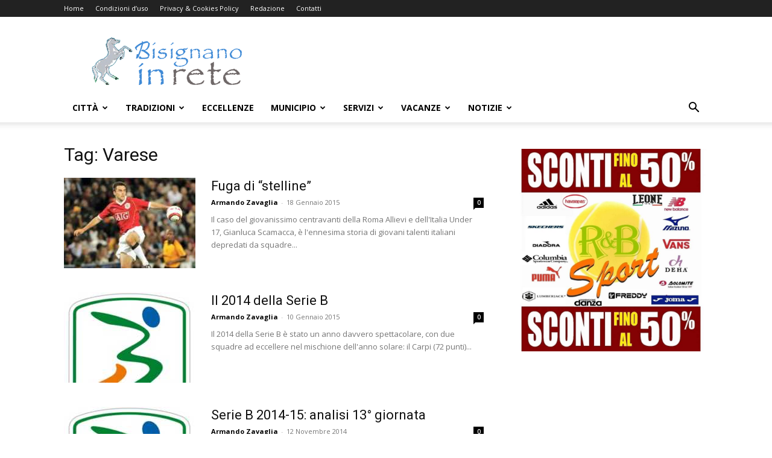

--- FILE ---
content_type: text/html; charset=UTF-8
request_url: https://www.bisignanoinrete.com/tag/varese/
body_size: 22054
content:
<!doctype html >
<!--[if IE 8]>    <html class="ie8" lang="en"> <![endif]-->
<!--[if IE 9]>    <html class="ie9" lang="en"> <![endif]-->
<!--[if gt IE 8]><!--> <html lang="it-IT"> <!--<![endif]-->
<head>
    <title>Varese Archivi - Bisignanoinrete.com</title>
    <meta charset="UTF-8" />
    <meta name="viewport" content="width=device-width, initial-scale=1.0">
    <link rel="pingback" href="https://www.bisignanoinrete.com/xmlrpc.php" />
    <script type="33ec4e757447bc583ccdfd09-text/javascript">
window.__unic_config_v2 = {"unic_enable_iab":"v2","unic_region":"eu","unic_language":"IT","unic_company":"Bisignanoinrete.com","unic_logo":"","unic_policy_url":"https:\/\/www.bisignanoinrete.com\/cookies-policy\/","unic_type":"bar","unic_enable_gdpr":"yes","unic_enable_ccpa":"no","publisherCountryCode":"DE"};
window.wp_consent_type = 'optin';
</script>
<script data-nowprocket type="33ec4e757447bc583ccdfd09-text/javascript">
!function(){var i,r,o;i="__tcfapiLocator",r=[],(o=window.frames[i])||(function e(){var t=window.document,a=!!o;if(!a)if(t.body){var n=t.createElement("iframe");n.style.cssText="display:none",n.name=i,t.body.appendChild(n)}else setTimeout(e,50);return!a}(),window.__tcfapi=function(){for(var e,t=[],a=0;a<arguments.length;a++)t[a]=arguments[a];if(!t.length)return r;if("setGdprApplies"===t[0])3<t.length&&2===parseInt(t[1],10)&&"boolean"==typeof t[3]&&(e=t[3],"function"==typeof t[2]&&t[2]("set",!0));else if("ping"===t[0]){var n={gdprApplies:e,cmpLoaded:!1,cmpStatus:"stub"};"function"==typeof t[2]&&t[2](n,!0)}else r.push(t)},window.addEventListener("message",function(n){var i="string"==typeof n.data,e={};try{e=i?JSON.parse(n.data):n.data}catch(e){}var r=e.__tcfapiCall;r&&window.__tcfapi(r.command,r.version,function(e,t){var a={__tcfapiReturn:{returnValue:e,success:t,callId:r.callId}};i&&(a=JSON.stringify(a)),n.source.postMessage(a,"*")},r.parameter)},!1))}();
!function(){var i,n,s;i="__uspapiLocator",n=[],(s=window.frames[i])||(function a(){var e=window.document,n=!!s;if(!s)if(e.body){var t=e.createElement("iframe");t.style.cssText="display:none",t.name=i,e.body.appendChild(t)}else setTimeout(a,50);return!n}(),window.__uspapi=function(){for(var a=[],e=0;e<arguments.length;e++)a[e]=arguments[e];if(!a.length)return n;"ping"===a[0]?"function"==typeof a[2]&&a[2]({cmpLoaded:!1,cmpStatus:"stub"},!0):n.push(a)},window.addEventListener("message",function(t){var i="string"==typeof t.data,a={};try{a=i?JSON.parse(t.data):t.data}catch(a){}var s=a.__uspapiCall;s&&window.__uspapi(s.command,s.version,function(a,e){var n={__uspapiReturn:{returnValue:a,success:e,callId:s.callId}};i&&(n=JSON.stringify(n)),t.source.postMessage(n,"*")},s.parameter)},!1))}();
window.__gpp_addFrame=function(e){if(!window.frames[e])if(document.body){var t=document.createElement("iframe");t.style.cssText="display:none",t.name=e,document.body.appendChild(t)}else window.setTimeout(window.__gpp_addFrame,50,e)},window.__gpp_stub=function(){var e=arguments;if(__gpp.queue=__gpp.queue||[],__gpp.events=__gpp.events||[],!e.length||1==e.length&&"queue"==e[0])return __gpp.queue;if(1==e.length&&"events"==e[0])return __gpp.events;var t=e[0],p=1<e.length?e[1]:null,s=2<e.length?e[2]:null;if("ping"===t)p&&p({gppVersion:"1.1",cmpStatus:"stub",cmpDisplayStatus:"hidden",signalStatus:"not ready",supportedAPIs:["2:tcfeuv2","5:tcfcav1","6:uspv1","7:usnatv1","8:uscav1","9:usvav1","10:uscov1","11:usutv1","12:usctv1"],cmpId:0,sectionList:[],applicableSections:[-1],gppString:"",parsedSections:{}},!0);else if("addEventListener"===t){"lastId"in __gpp||(__gpp.lastId=0),__gpp.lastId++;var n=__gpp.lastId;__gpp.events.push({id:n,callback:p,parameter:s}),p({eventName:"listenerRegistered",listenerId:n,data:!0,pingData:{gppVersion:"1.1",cmpStatus:"stub",cmpDisplayStatus:"hidden",signalStatus:"not ready",supportedAPIs:["2:tcfeuv2","5:tcfcav1","6:uspv1","7:usnatv1","8:uscav1","9:usvav1","10:uscov1","11:usutv1","12:usctv1"],cmpId:0,sectionList:[],applicableSections:[-1],gppString:"",parsedSections:{}}},!0)}else if("removeEventListener"===t){for(var a=!1,i=0;i<__gpp.events.length;i++)if(__gpp.events[i].id==s){__gpp.events.splice(i,1),a=!0;break}p({eventName:"listenerRemoved",listenerId:s,data:a,pingData:{gppVersion:"1.1",cmpStatus:"stub",cmpDisplayStatus:"hidden",signalStatus:"not ready",supportedAPIs:["2:tcfeuv2","5:tcfcav1","6:uspv1","7:usnatv1","8:uscav1","9:usvav1","10:uscov1","11:usutv1","12:usctv1"],cmpId:0,sectionList:[],applicableSections:[-1],gppString:"",parsedSections:{}}},!0)}else"hasSection"===t?p(!1,!0):"getSection"===t||"getField"===t?p(null,!0):__gpp.queue.push([].slice.apply(e))},window.__gpp_msghandler=function(s){var n="string"==typeof s.data;try{var t=n?JSON.parse(s.data):s.data}catch(e){t=null}if("object"==typeof t&&null!==t&&"__gppCall"in t){var a=t.__gppCall;window.__gpp(a.command,function(e,t){var p={__gppReturn:{returnValue:e,success:t,callId:a.callId}};s.source.postMessage(n?JSON.stringify(p):p,"*")},"parameter"in a?a.parameter:null,"version"in a?a.version:"1.1")}},"__gpp"in window&&"function"==typeof window.__gpp||(window.__gpp=window.__gpp_stub,window.addEventListener("message",window.__gpp_msghandler,!1),window.__gpp_addFrame("__gppLocator"));
window.gtag||(window.dataLayer=window.dataLayer||[],window.gtag=function(){window.dataLayer.push(arguments)}),window.gtag("set","developer_id.dZTcxZD",!0),window.gtag("consent","default",{ad_storage:"denied",functionality_storage:"denied",personalization_storage:"denied",analytics_storage:"denied",ad_user_data:"denied",ad_personalization:"denied",security_storage:"granted",wait_for_update:3e3}),window.gtag("set","ads_data_redaction",!0),window.gtag("set","url_passthrough",!1);
</script>
<script data-nowprocket async data-cfasync='false' src='https://cmp.uniconsent.com/v2/85d3bd683e/cmp.js'></script>
<style>
#wpadminbar #wp-admin-bar-wccp_free_top_button .ab-icon:before {
	content: "\f160";
	color: #02CA02;
	top: 3px;
}
#wpadminbar #wp-admin-bar-wccp_free_top_button .ab-icon {
	transform: rotate(45deg);
}
</style>
<meta name='robots' content='noindex, follow' />
<link rel="icon" type="image/png" href="https://www.bisignanoinrete.com/wp-content/uploads/2014/02/favicon1.png">
	<!-- This site is optimized with the Yoast SEO plugin v25.4 - https://yoast.com/wordpress/plugins/seo/ -->
	<meta property="og:locale" content="it_IT" />
	<meta property="og:type" content="article" />
	<meta property="og:title" content="Varese Archivi - Bisignanoinrete.com" />
	<meta property="og:url" content="https://www.bisignanoinrete.com/tag/varese/" />
	<meta property="og:site_name" content="Bisignanoinrete.com" />
	<meta property="og:image" content="https://www.bisignanoinrete.com/wp-content/uploads/2018/09/logo_social600x315.png" />
	<meta property="og:image:width" content="600" />
	<meta property="og:image:height" content="315" />
	<meta property="og:image:type" content="image/png" />
	<meta name="twitter:card" content="summary_large_image" />
	<script type="application/ld+json" class="yoast-schema-graph">{"@context":"https://schema.org","@graph":[{"@type":"CollectionPage","@id":"https://www.bisignanoinrete.com/tag/varese/","url":"https://www.bisignanoinrete.com/tag/varese/","name":"Varese Archivi - Bisignanoinrete.com","isPartOf":{"@id":"https://www.bisignanoinrete.com/#website"},"primaryImageOfPage":{"@id":"https://www.bisignanoinrete.com/tag/varese/#primaryimage"},"image":{"@id":"https://www.bisignanoinrete.com/tag/varese/#primaryimage"},"thumbnailUrl":"https://www.bisignanoinrete.com/wp-content/uploads/2014/12/GR-3.jpg","breadcrumb":{"@id":"https://www.bisignanoinrete.com/tag/varese/#breadcrumb"},"inLanguage":"it-IT"},{"@type":"ImageObject","inLanguage":"it-IT","@id":"https://www.bisignanoinrete.com/tag/varese/#primaryimage","url":"https://www.bisignanoinrete.com/wp-content/uploads/2014/12/GR-3.jpg","contentUrl":"https://www.bisignanoinrete.com/wp-content/uploads/2014/12/GR-3.jpg","width":298,"height":298},{"@type":"BreadcrumbList","@id":"https://www.bisignanoinrete.com/tag/varese/#breadcrumb","itemListElement":[{"@type":"ListItem","position":1,"name":"Home","item":"https://www.bisignanoinrete.com/"},{"@type":"ListItem","position":2,"name":"Varese"}]},{"@type":"WebSite","@id":"https://www.bisignanoinrete.com/#website","url":"https://www.bisignanoinrete.com/","name":"Bisignanoinrete.com","description":"Il Portale della città di Bisignano","publisher":{"@id":"https://www.bisignanoinrete.com/#organization"},"potentialAction":[{"@type":"SearchAction","target":{"@type":"EntryPoint","urlTemplate":"https://www.bisignanoinrete.com/?s={search_term_string}"},"query-input":{"@type":"PropertyValueSpecification","valueRequired":true,"valueName":"search_term_string"}}],"inLanguage":"it-IT"},{"@type":"Organization","@id":"https://www.bisignanoinrete.com/#organization","name":"Bisignanoinrete.com","url":"https://www.bisignanoinrete.com/","logo":{"@type":"ImageObject","inLanguage":"it-IT","@id":"https://www.bisignanoinrete.com/#/schema/logo/image/","url":"https://www.bisignanoinrete.com/wp-content/uploads/2017/02/logo-2017-copy.png","contentUrl":"https://www.bisignanoinrete.com/wp-content/uploads/2017/02/logo-2017-copy.png","width":893,"height":284,"caption":"Bisignanoinrete.com"},"image":{"@id":"https://www.bisignanoinrete.com/#/schema/logo/image/"},"sameAs":["https://www.facebook.com/bisignanoinrete/","http://instagram.com/bisignanoinrete"]}]}</script>
	<!-- / Yoast SEO plugin. -->


<link rel='dns-prefetch' href='//fonts.googleapis.com' />
<link rel="alternate" type="application/rss+xml" title="Bisignanoinrete.com &raquo; Feed" href="https://www.bisignanoinrete.com/feed/" />
<link rel="alternate" type="application/rss+xml" title="Bisignanoinrete.com &raquo; Feed dei commenti" href="https://www.bisignanoinrete.com/comments/feed/" />
<link rel="alternate" type="application/rss+xml" title="Bisignanoinrete.com &raquo; Varese Feed del tag" href="https://www.bisignanoinrete.com/tag/varese/feed/" />
<script type="33ec4e757447bc583ccdfd09-text/javascript">
/* <![CDATA[ */
window._wpemojiSettings = {"baseUrl":"https:\/\/s.w.org\/images\/core\/emoji\/15.0.3\/72x72\/","ext":".png","svgUrl":"https:\/\/s.w.org\/images\/core\/emoji\/15.0.3\/svg\/","svgExt":".svg","source":{"concatemoji":"https:\/\/www.bisignanoinrete.com\/wp-includes\/js\/wp-emoji-release.min.js?ver=6.6.4"}};
/*! This file is auto-generated */
!function(i,n){var o,s,e;function c(e){try{var t={supportTests:e,timestamp:(new Date).valueOf()};sessionStorage.setItem(o,JSON.stringify(t))}catch(e){}}function p(e,t,n){e.clearRect(0,0,e.canvas.width,e.canvas.height),e.fillText(t,0,0);var t=new Uint32Array(e.getImageData(0,0,e.canvas.width,e.canvas.height).data),r=(e.clearRect(0,0,e.canvas.width,e.canvas.height),e.fillText(n,0,0),new Uint32Array(e.getImageData(0,0,e.canvas.width,e.canvas.height).data));return t.every(function(e,t){return e===r[t]})}function u(e,t,n){switch(t){case"flag":return n(e,"\ud83c\udff3\ufe0f\u200d\u26a7\ufe0f","\ud83c\udff3\ufe0f\u200b\u26a7\ufe0f")?!1:!n(e,"\ud83c\uddfa\ud83c\uddf3","\ud83c\uddfa\u200b\ud83c\uddf3")&&!n(e,"\ud83c\udff4\udb40\udc67\udb40\udc62\udb40\udc65\udb40\udc6e\udb40\udc67\udb40\udc7f","\ud83c\udff4\u200b\udb40\udc67\u200b\udb40\udc62\u200b\udb40\udc65\u200b\udb40\udc6e\u200b\udb40\udc67\u200b\udb40\udc7f");case"emoji":return!n(e,"\ud83d\udc26\u200d\u2b1b","\ud83d\udc26\u200b\u2b1b")}return!1}function f(e,t,n){var r="undefined"!=typeof WorkerGlobalScope&&self instanceof WorkerGlobalScope?new OffscreenCanvas(300,150):i.createElement("canvas"),a=r.getContext("2d",{willReadFrequently:!0}),o=(a.textBaseline="top",a.font="600 32px Arial",{});return e.forEach(function(e){o[e]=t(a,e,n)}),o}function t(e){var t=i.createElement("script");t.src=e,t.defer=!0,i.head.appendChild(t)}"undefined"!=typeof Promise&&(o="wpEmojiSettingsSupports",s=["flag","emoji"],n.supports={everything:!0,everythingExceptFlag:!0},e=new Promise(function(e){i.addEventListener("DOMContentLoaded",e,{once:!0})}),new Promise(function(t){var n=function(){try{var e=JSON.parse(sessionStorage.getItem(o));if("object"==typeof e&&"number"==typeof e.timestamp&&(new Date).valueOf()<e.timestamp+604800&&"object"==typeof e.supportTests)return e.supportTests}catch(e){}return null}();if(!n){if("undefined"!=typeof Worker&&"undefined"!=typeof OffscreenCanvas&&"undefined"!=typeof URL&&URL.createObjectURL&&"undefined"!=typeof Blob)try{var e="postMessage("+f.toString()+"("+[JSON.stringify(s),u.toString(),p.toString()].join(",")+"));",r=new Blob([e],{type:"text/javascript"}),a=new Worker(URL.createObjectURL(r),{name:"wpTestEmojiSupports"});return void(a.onmessage=function(e){c(n=e.data),a.terminate(),t(n)})}catch(e){}c(n=f(s,u,p))}t(n)}).then(function(e){for(var t in e)n.supports[t]=e[t],n.supports.everything=n.supports.everything&&n.supports[t],"flag"!==t&&(n.supports.everythingExceptFlag=n.supports.everythingExceptFlag&&n.supports[t]);n.supports.everythingExceptFlag=n.supports.everythingExceptFlag&&!n.supports.flag,n.DOMReady=!1,n.readyCallback=function(){n.DOMReady=!0}}).then(function(){return e}).then(function(){var e;n.supports.everything||(n.readyCallback(),(e=n.source||{}).concatemoji?t(e.concatemoji):e.wpemoji&&e.twemoji&&(t(e.twemoji),t(e.wpemoji)))}))}((window,document),window._wpemojiSettings);
/* ]]> */
</script>
<link rel='stylesheet' id='cf7ic_style-css' href='https://www.bisignanoinrete.com/wp-content/plugins/contact-form-7-image-captcha/css/cf7ic-style.css?ver=3.3.7' type='text/css' media='all' />
<style id='wp-emoji-styles-inline-css' type='text/css'>

	img.wp-smiley, img.emoji {
		display: inline !important;
		border: none !important;
		box-shadow: none !important;
		height: 1em !important;
		width: 1em !important;
		margin: 0 0.07em !important;
		vertical-align: -0.1em !important;
		background: none !important;
		padding: 0 !important;
	}
</style>
<style id='classic-theme-styles-inline-css' type='text/css'>
/*! This file is auto-generated */
.wp-block-button__link{color:#fff;background-color:#32373c;border-radius:9999px;box-shadow:none;text-decoration:none;padding:calc(.667em + 2px) calc(1.333em + 2px);font-size:1.125em}.wp-block-file__button{background:#32373c;color:#fff;text-decoration:none}
</style>
<style id='global-styles-inline-css' type='text/css'>
:root{--wp--preset--aspect-ratio--square: 1;--wp--preset--aspect-ratio--4-3: 4/3;--wp--preset--aspect-ratio--3-4: 3/4;--wp--preset--aspect-ratio--3-2: 3/2;--wp--preset--aspect-ratio--2-3: 2/3;--wp--preset--aspect-ratio--16-9: 16/9;--wp--preset--aspect-ratio--9-16: 9/16;--wp--preset--color--black: #000000;--wp--preset--color--cyan-bluish-gray: #abb8c3;--wp--preset--color--white: #ffffff;--wp--preset--color--pale-pink: #f78da7;--wp--preset--color--vivid-red: #cf2e2e;--wp--preset--color--luminous-vivid-orange: #ff6900;--wp--preset--color--luminous-vivid-amber: #fcb900;--wp--preset--color--light-green-cyan: #7bdcb5;--wp--preset--color--vivid-green-cyan: #00d084;--wp--preset--color--pale-cyan-blue: #8ed1fc;--wp--preset--color--vivid-cyan-blue: #0693e3;--wp--preset--color--vivid-purple: #9b51e0;--wp--preset--gradient--vivid-cyan-blue-to-vivid-purple: linear-gradient(135deg,rgba(6,147,227,1) 0%,rgb(155,81,224) 100%);--wp--preset--gradient--light-green-cyan-to-vivid-green-cyan: linear-gradient(135deg,rgb(122,220,180) 0%,rgb(0,208,130) 100%);--wp--preset--gradient--luminous-vivid-amber-to-luminous-vivid-orange: linear-gradient(135deg,rgba(252,185,0,1) 0%,rgba(255,105,0,1) 100%);--wp--preset--gradient--luminous-vivid-orange-to-vivid-red: linear-gradient(135deg,rgba(255,105,0,1) 0%,rgb(207,46,46) 100%);--wp--preset--gradient--very-light-gray-to-cyan-bluish-gray: linear-gradient(135deg,rgb(238,238,238) 0%,rgb(169,184,195) 100%);--wp--preset--gradient--cool-to-warm-spectrum: linear-gradient(135deg,rgb(74,234,220) 0%,rgb(151,120,209) 20%,rgb(207,42,186) 40%,rgb(238,44,130) 60%,rgb(251,105,98) 80%,rgb(254,248,76) 100%);--wp--preset--gradient--blush-light-purple: linear-gradient(135deg,rgb(255,206,236) 0%,rgb(152,150,240) 100%);--wp--preset--gradient--blush-bordeaux: linear-gradient(135deg,rgb(254,205,165) 0%,rgb(254,45,45) 50%,rgb(107,0,62) 100%);--wp--preset--gradient--luminous-dusk: linear-gradient(135deg,rgb(255,203,112) 0%,rgb(199,81,192) 50%,rgb(65,88,208) 100%);--wp--preset--gradient--pale-ocean: linear-gradient(135deg,rgb(255,245,203) 0%,rgb(182,227,212) 50%,rgb(51,167,181) 100%);--wp--preset--gradient--electric-grass: linear-gradient(135deg,rgb(202,248,128) 0%,rgb(113,206,126) 100%);--wp--preset--gradient--midnight: linear-gradient(135deg,rgb(2,3,129) 0%,rgb(40,116,252) 100%);--wp--preset--font-size--small: 11px;--wp--preset--font-size--medium: 20px;--wp--preset--font-size--large: 32px;--wp--preset--font-size--x-large: 42px;--wp--preset--font-size--regular: 15px;--wp--preset--font-size--larger: 50px;--wp--preset--spacing--20: 0.44rem;--wp--preset--spacing--30: 0.67rem;--wp--preset--spacing--40: 1rem;--wp--preset--spacing--50: 1.5rem;--wp--preset--spacing--60: 2.25rem;--wp--preset--spacing--70: 3.38rem;--wp--preset--spacing--80: 5.06rem;--wp--preset--shadow--natural: 6px 6px 9px rgba(0, 0, 0, 0.2);--wp--preset--shadow--deep: 12px 12px 50px rgba(0, 0, 0, 0.4);--wp--preset--shadow--sharp: 6px 6px 0px rgba(0, 0, 0, 0.2);--wp--preset--shadow--outlined: 6px 6px 0px -3px rgba(255, 255, 255, 1), 6px 6px rgba(0, 0, 0, 1);--wp--preset--shadow--crisp: 6px 6px 0px rgba(0, 0, 0, 1);}:where(.is-layout-flex){gap: 0.5em;}:where(.is-layout-grid){gap: 0.5em;}body .is-layout-flex{display: flex;}.is-layout-flex{flex-wrap: wrap;align-items: center;}.is-layout-flex > :is(*, div){margin: 0;}body .is-layout-grid{display: grid;}.is-layout-grid > :is(*, div){margin: 0;}:where(.wp-block-columns.is-layout-flex){gap: 2em;}:where(.wp-block-columns.is-layout-grid){gap: 2em;}:where(.wp-block-post-template.is-layout-flex){gap: 1.25em;}:where(.wp-block-post-template.is-layout-grid){gap: 1.25em;}.has-black-color{color: var(--wp--preset--color--black) !important;}.has-cyan-bluish-gray-color{color: var(--wp--preset--color--cyan-bluish-gray) !important;}.has-white-color{color: var(--wp--preset--color--white) !important;}.has-pale-pink-color{color: var(--wp--preset--color--pale-pink) !important;}.has-vivid-red-color{color: var(--wp--preset--color--vivid-red) !important;}.has-luminous-vivid-orange-color{color: var(--wp--preset--color--luminous-vivid-orange) !important;}.has-luminous-vivid-amber-color{color: var(--wp--preset--color--luminous-vivid-amber) !important;}.has-light-green-cyan-color{color: var(--wp--preset--color--light-green-cyan) !important;}.has-vivid-green-cyan-color{color: var(--wp--preset--color--vivid-green-cyan) !important;}.has-pale-cyan-blue-color{color: var(--wp--preset--color--pale-cyan-blue) !important;}.has-vivid-cyan-blue-color{color: var(--wp--preset--color--vivid-cyan-blue) !important;}.has-vivid-purple-color{color: var(--wp--preset--color--vivid-purple) !important;}.has-black-background-color{background-color: var(--wp--preset--color--black) !important;}.has-cyan-bluish-gray-background-color{background-color: var(--wp--preset--color--cyan-bluish-gray) !important;}.has-white-background-color{background-color: var(--wp--preset--color--white) !important;}.has-pale-pink-background-color{background-color: var(--wp--preset--color--pale-pink) !important;}.has-vivid-red-background-color{background-color: var(--wp--preset--color--vivid-red) !important;}.has-luminous-vivid-orange-background-color{background-color: var(--wp--preset--color--luminous-vivid-orange) !important;}.has-luminous-vivid-amber-background-color{background-color: var(--wp--preset--color--luminous-vivid-amber) !important;}.has-light-green-cyan-background-color{background-color: var(--wp--preset--color--light-green-cyan) !important;}.has-vivid-green-cyan-background-color{background-color: var(--wp--preset--color--vivid-green-cyan) !important;}.has-pale-cyan-blue-background-color{background-color: var(--wp--preset--color--pale-cyan-blue) !important;}.has-vivid-cyan-blue-background-color{background-color: var(--wp--preset--color--vivid-cyan-blue) !important;}.has-vivid-purple-background-color{background-color: var(--wp--preset--color--vivid-purple) !important;}.has-black-border-color{border-color: var(--wp--preset--color--black) !important;}.has-cyan-bluish-gray-border-color{border-color: var(--wp--preset--color--cyan-bluish-gray) !important;}.has-white-border-color{border-color: var(--wp--preset--color--white) !important;}.has-pale-pink-border-color{border-color: var(--wp--preset--color--pale-pink) !important;}.has-vivid-red-border-color{border-color: var(--wp--preset--color--vivid-red) !important;}.has-luminous-vivid-orange-border-color{border-color: var(--wp--preset--color--luminous-vivid-orange) !important;}.has-luminous-vivid-amber-border-color{border-color: var(--wp--preset--color--luminous-vivid-amber) !important;}.has-light-green-cyan-border-color{border-color: var(--wp--preset--color--light-green-cyan) !important;}.has-vivid-green-cyan-border-color{border-color: var(--wp--preset--color--vivid-green-cyan) !important;}.has-pale-cyan-blue-border-color{border-color: var(--wp--preset--color--pale-cyan-blue) !important;}.has-vivid-cyan-blue-border-color{border-color: var(--wp--preset--color--vivid-cyan-blue) !important;}.has-vivid-purple-border-color{border-color: var(--wp--preset--color--vivid-purple) !important;}.has-vivid-cyan-blue-to-vivid-purple-gradient-background{background: var(--wp--preset--gradient--vivid-cyan-blue-to-vivid-purple) !important;}.has-light-green-cyan-to-vivid-green-cyan-gradient-background{background: var(--wp--preset--gradient--light-green-cyan-to-vivid-green-cyan) !important;}.has-luminous-vivid-amber-to-luminous-vivid-orange-gradient-background{background: var(--wp--preset--gradient--luminous-vivid-amber-to-luminous-vivid-orange) !important;}.has-luminous-vivid-orange-to-vivid-red-gradient-background{background: var(--wp--preset--gradient--luminous-vivid-orange-to-vivid-red) !important;}.has-very-light-gray-to-cyan-bluish-gray-gradient-background{background: var(--wp--preset--gradient--very-light-gray-to-cyan-bluish-gray) !important;}.has-cool-to-warm-spectrum-gradient-background{background: var(--wp--preset--gradient--cool-to-warm-spectrum) !important;}.has-blush-light-purple-gradient-background{background: var(--wp--preset--gradient--blush-light-purple) !important;}.has-blush-bordeaux-gradient-background{background: var(--wp--preset--gradient--blush-bordeaux) !important;}.has-luminous-dusk-gradient-background{background: var(--wp--preset--gradient--luminous-dusk) !important;}.has-pale-ocean-gradient-background{background: var(--wp--preset--gradient--pale-ocean) !important;}.has-electric-grass-gradient-background{background: var(--wp--preset--gradient--electric-grass) !important;}.has-midnight-gradient-background{background: var(--wp--preset--gradient--midnight) !important;}.has-small-font-size{font-size: var(--wp--preset--font-size--small) !important;}.has-medium-font-size{font-size: var(--wp--preset--font-size--medium) !important;}.has-large-font-size{font-size: var(--wp--preset--font-size--large) !important;}.has-x-large-font-size{font-size: var(--wp--preset--font-size--x-large) !important;}
:where(.wp-block-post-template.is-layout-flex){gap: 1.25em;}:where(.wp-block-post-template.is-layout-grid){gap: 1.25em;}
:where(.wp-block-columns.is-layout-flex){gap: 2em;}:where(.wp-block-columns.is-layout-grid){gap: 2em;}
:root :where(.wp-block-pullquote){font-size: 1.5em;line-height: 1.6;}
</style>
<link rel='stylesheet' id='contact-form-7-css' href='https://www.bisignanoinrete.com/wp-content/plugins/contact-form-7/includes/css/styles.css?ver=6.0.6' type='text/css' media='all' />
<link rel='stylesheet' id='td-plugin-newsletter-css' href='https://www.bisignanoinrete.com/wp-content/plugins/td-newsletter/style.css?ver=12.6.6' type='text/css' media='all' />
<link rel='stylesheet' id='td-plugin-multi-purpose-css' href='https://www.bisignanoinrete.com/wp-content/plugins/td-composer/td-multi-purpose/style.css?ver=72f925014dc5642945728092f057897e' type='text/css' media='all' />
<link rel='stylesheet' id='google-fonts-style-css' href='https://fonts.googleapis.com/css?family=Open+Sans%3A400%2C600%2C700%7CRoboto%3A400%2C600%2C700&#038;display=swap&#038;ver=12.6.6' type='text/css' media='all' />
<link rel='stylesheet' id='slb_core-css' href='https://www.bisignanoinrete.com/wp-content/plugins/simple-lightbox/client/css/app.css?ver=2.9.4' type='text/css' media='all' />
<link rel='stylesheet' id='td-theme-css' href='https://www.bisignanoinrete.com/wp-content/themes/Newspaper/style.css?ver=12.6.6' type='text/css' media='all' />
<style id='td-theme-inline-css' type='text/css'>@media (max-width:767px){.td-header-desktop-wrap{display:none}}@media (min-width:767px){.td-header-mobile-wrap{display:none}}</style>
<link rel='stylesheet' id='td-legacy-framework-front-style-css' href='https://www.bisignanoinrete.com/wp-content/plugins/td-composer/legacy/Newspaper/assets/css/td_legacy_main.css?ver=72f925014dc5642945728092f057897e' type='text/css' media='all' />
<link rel='stylesheet' id='td-standard-pack-framework-front-style-css' href='https://www.bisignanoinrete.com/wp-content/plugins/td-standard-pack/Newspaper/assets/css/td_standard_pack_main.css?ver=8f2d47acef43f76b1dfa75a39c0fe3df' type='text/css' media='all' />
<link rel='stylesheet' id='tdb_style_cloud_templates_front-css' href='https://www.bisignanoinrete.com/wp-content/plugins/td-cloud-library/assets/css/tdb_main.css?ver=b379c96c54343541fd8742379a419361' type='text/css' media='all' />
<script type="33ec4e757447bc583ccdfd09-text/javascript" src="https://www.bisignanoinrete.com/wp-includes/js/jquery/jquery.min.js?ver=3.7.1" id="jquery-core-js"></script>
<script type="33ec4e757447bc583ccdfd09-text/javascript" src="https://www.bisignanoinrete.com/wp-includes/js/jquery/jquery-migrate.min.js?ver=3.4.1" id="jquery-migrate-js"></script>
<link rel="https://api.w.org/" href="https://www.bisignanoinrete.com/wp-json/" /><link rel="alternate" title="JSON" type="application/json" href="https://www.bisignanoinrete.com/wp-json/wp/v2/tags/1037" /><link rel="EditURI" type="application/rsd+xml" title="RSD" href="https://www.bisignanoinrete.com/xmlrpc.php?rsd" />
<meta name="generator" content="WordPress 6.6.4" />
<style type="text/css">

img.most_read_preview{margin-right:5px;}
div.most_read_hits{font-style:italic;}
div.most_read_hits .most_read_hits_label{color:#F00;}
div.most_read_hits .most_read_hits_number{font-weight:bold;}

</style>
<script id="wpcp_disable_selection" type="33ec4e757447bc583ccdfd09-text/javascript">
var image_save_msg='You are not allowed to save images!';
	var no_menu_msg='Context Menu disabled!';
	var smessage = "Content is protected !!";

function disableEnterKey(e)
{
	var elemtype = e.target.tagName;
	
	elemtype = elemtype.toUpperCase();
	
	if (elemtype == "TEXT" || elemtype == "TEXTAREA" || elemtype == "INPUT" || elemtype == "PASSWORD" || elemtype == "SELECT" || elemtype == "OPTION" || elemtype == "EMBED")
	{
		elemtype = 'TEXT';
	}
	
	if (e.ctrlKey){
     var key;
     if(window.event)
          key = window.event.keyCode;     //IE
     else
          key = e.which;     //firefox (97)
    //if (key != 17) alert(key);
     if (elemtype!= 'TEXT' && (key == 97 || key == 65 || key == 67 || key == 99 || key == 88 || key == 120 || key == 26 || key == 85  || key == 86 || key == 83 || key == 43 || key == 73))
     {
		if(wccp_free_iscontenteditable(e)) return true;
		show_wpcp_message('You are not allowed to copy content or view source');
		return false;
     }else
     	return true;
     }
}


/*For contenteditable tags*/
function wccp_free_iscontenteditable(e)
{
	var e = e || window.event; // also there is no e.target property in IE. instead IE uses window.event.srcElement
  	
	var target = e.target || e.srcElement;

	var elemtype = e.target.nodeName;
	
	elemtype = elemtype.toUpperCase();
	
	var iscontenteditable = "false";
		
	if(typeof target.getAttribute!="undefined" ) iscontenteditable = target.getAttribute("contenteditable"); // Return true or false as string
	
	var iscontenteditable2 = false;
	
	if(typeof target.isContentEditable!="undefined" ) iscontenteditable2 = target.isContentEditable; // Return true or false as boolean

	if(target.parentElement.isContentEditable) iscontenteditable2 = true;
	
	if (iscontenteditable == "true" || iscontenteditable2 == true)
	{
		if(typeof target.style!="undefined" ) target.style.cursor = "text";
		
		return true;
	}
}

////////////////////////////////////
function disable_copy(e)
{	
	var e = e || window.event; // also there is no e.target property in IE. instead IE uses window.event.srcElement
	
	var elemtype = e.target.tagName;
	
	elemtype = elemtype.toUpperCase();
	
	if (elemtype == "TEXT" || elemtype == "TEXTAREA" || elemtype == "INPUT" || elemtype == "PASSWORD" || elemtype == "SELECT" || elemtype == "OPTION" || elemtype == "EMBED")
	{
		elemtype = 'TEXT';
	}
	
	if(wccp_free_iscontenteditable(e)) return true;
	
	var isSafari = /Safari/.test(navigator.userAgent) && /Apple Computer/.test(navigator.vendor);
	
	var checker_IMG = '';
	if (elemtype == "IMG" && checker_IMG == 'checked' && e.detail >= 2) {show_wpcp_message(alertMsg_IMG);return false;}
	if (elemtype != "TEXT")
	{
		if (smessage !== "" && e.detail == 2)
			show_wpcp_message(smessage);
		
		if (isSafari)
			return true;
		else
			return false;
	}	
}

//////////////////////////////////////////
function disable_copy_ie()
{
	var e = e || window.event;
	var elemtype = window.event.srcElement.nodeName;
	elemtype = elemtype.toUpperCase();
	if(wccp_free_iscontenteditable(e)) return true;
	if (elemtype == "IMG") {show_wpcp_message(alertMsg_IMG);return false;}
	if (elemtype != "TEXT" && elemtype != "TEXTAREA" && elemtype != "INPUT" && elemtype != "PASSWORD" && elemtype != "SELECT" && elemtype != "OPTION" && elemtype != "EMBED")
	{
		return false;
	}
}	
function reEnable()
{
	return true;
}
document.onkeydown = disableEnterKey;
document.onselectstart = disable_copy_ie;
if(navigator.userAgent.indexOf('MSIE')==-1)
{
	document.onmousedown = disable_copy;
	document.onclick = reEnable;
}
function disableSelection(target)
{
    //For IE This code will work
    if (typeof target.onselectstart!="undefined")
    target.onselectstart = disable_copy_ie;
    
    //For Firefox This code will work
    else if (typeof target.style.MozUserSelect!="undefined")
    {target.style.MozUserSelect="none";}
    
    //All other  (ie: Opera) This code will work
    else
    target.onmousedown=function(){return false}
    target.style.cursor = "default";
}
//Calling the JS function directly just after body load
window.onload = function(){disableSelection(document.body);};

//////////////////special for safari Start////////////////
var onlongtouch;
var timer;
var touchduration = 1000; //length of time we want the user to touch before we do something

var elemtype = "";
function touchstart(e) {
	var e = e || window.event;
  // also there is no e.target property in IE.
  // instead IE uses window.event.srcElement
  	var target = e.target || e.srcElement;
	
	elemtype = window.event.srcElement.nodeName;
	
	elemtype = elemtype.toUpperCase();
	
	if(!wccp_pro_is_passive()) e.preventDefault();
	if (!timer) {
		timer = setTimeout(onlongtouch, touchduration);
	}
}

function touchend() {
    //stops short touches from firing the event
    if (timer) {
        clearTimeout(timer);
        timer = null;
    }
	onlongtouch();
}

onlongtouch = function(e) { //this will clear the current selection if anything selected
	
	if (elemtype != "TEXT" && elemtype != "TEXTAREA" && elemtype != "INPUT" && elemtype != "PASSWORD" && elemtype != "SELECT" && elemtype != "EMBED" && elemtype != "OPTION")	
	{
		if (window.getSelection) {
			if (window.getSelection().empty) {  // Chrome
			window.getSelection().empty();
			} else if (window.getSelection().removeAllRanges) {  // Firefox
			window.getSelection().removeAllRanges();
			}
		} else if (document.selection) {  // IE?
			document.selection.empty();
		}
		return false;
	}
};

document.addEventListener("DOMContentLoaded", function(event) { 
    window.addEventListener("touchstart", touchstart, false);
    window.addEventListener("touchend", touchend, false);
});

function wccp_pro_is_passive() {

  var cold = false,
  hike = function() {};

  try {
	  const object1 = {};
  var aid = Object.defineProperty(object1, 'passive', {
  get() {cold = true}
  });
  window.addEventListener('test', hike, aid);
  window.removeEventListener('test', hike, aid);
  } catch (e) {}

  return cold;
}
/*special for safari End*/
</script>
<script id="wpcp_disable_Right_Click" type="33ec4e757447bc583ccdfd09-text/javascript">
document.ondragstart = function() { return false;}
	function nocontext(e) {
	   return false;
	}
	document.oncontextmenu = nocontext;
</script>
<style>
.unselectable
{
-moz-user-select:none;
-webkit-user-select:none;
cursor: default;
}
html
{
-webkit-touch-callout: none;
-webkit-user-select: none;
-khtml-user-select: none;
-moz-user-select: none;
-ms-user-select: none;
user-select: none;
-webkit-tap-highlight-color: rgba(0,0,0,0);
}
</style>
<script id="wpcp_css_disable_selection" type="33ec4e757447bc583ccdfd09-text/javascript">
var e = document.getElementsByTagName('body')[0];
if(e)
{
	e.setAttribute('unselectable',"on");
}
</script>
    <script type="33ec4e757447bc583ccdfd09-text/javascript">
        window.tdb_global_vars = {"wpRestUrl":"https:\/\/www.bisignanoinrete.com\/wp-json\/","permalinkStructure":"\/%postname%\/"};
        window.tdb_p_autoload_vars = {"isAjax":false,"isAdminBarShowing":false,"autoloadScrollPercent":50};
    </script>
    
    <style id="tdb-global-colors">:root{--reel-news-white:#FFFFFF;--reel-news-black:#000000;--reel-news-accent:#312DA1;--reel-news-light-grey:#919191;--reel-news-black-transparent:rgba(0,0,0,0.85);--reel-news-red:#ff0000;--reel-news-dark-gray:#313131;--reel-news-transparent:rgba(255,255,255,0.55)}</style>

    
	<noscript><style>.lazyload[data-src]{display:none !important;}</style></noscript><style>.lazyload{background-image:none !important;}.lazyload:before{background-image:none !important;}</style>
<!-- JS generated by theme -->

<script type="33ec4e757447bc583ccdfd09-text/javascript" id="td-generated-header-js">
    
    

	    var tdBlocksArray = []; //here we store all the items for the current page

	    // td_block class - each ajax block uses a object of this class for requests
	    function tdBlock() {
		    this.id = '';
		    this.block_type = 1; //block type id (1-234 etc)
		    this.atts = '';
		    this.td_column_number = '';
		    this.td_current_page = 1; //
		    this.post_count = 0; //from wp
		    this.found_posts = 0; //from wp
		    this.max_num_pages = 0; //from wp
		    this.td_filter_value = ''; //current live filter value
		    this.is_ajax_running = false;
		    this.td_user_action = ''; // load more or infinite loader (used by the animation)
		    this.header_color = '';
		    this.ajax_pagination_infinite_stop = ''; //show load more at page x
	    }

        // td_js_generator - mini detector
        ( function () {
            var htmlTag = document.getElementsByTagName("html")[0];

	        if ( navigator.userAgent.indexOf("MSIE 10.0") > -1 ) {
                htmlTag.className += ' ie10';
            }

            if ( !!navigator.userAgent.match(/Trident.*rv\:11\./) ) {
                htmlTag.className += ' ie11';
            }

	        if ( navigator.userAgent.indexOf("Edge") > -1 ) {
                htmlTag.className += ' ieEdge';
            }

            if ( /(iPad|iPhone|iPod)/g.test(navigator.userAgent) ) {
                htmlTag.className += ' td-md-is-ios';
            }

            var user_agent = navigator.userAgent.toLowerCase();
            if ( user_agent.indexOf("android") > -1 ) {
                htmlTag.className += ' td-md-is-android';
            }

            if ( -1 !== navigator.userAgent.indexOf('Mac OS X')  ) {
                htmlTag.className += ' td-md-is-os-x';
            }

            if ( /chrom(e|ium)/.test(navigator.userAgent.toLowerCase()) ) {
               htmlTag.className += ' td-md-is-chrome';
            }

            if ( -1 !== navigator.userAgent.indexOf('Firefox') ) {
                htmlTag.className += ' td-md-is-firefox';
            }

            if ( -1 !== navigator.userAgent.indexOf('Safari') && -1 === navigator.userAgent.indexOf('Chrome') ) {
                htmlTag.className += ' td-md-is-safari';
            }

            if( -1 !== navigator.userAgent.indexOf('IEMobile') ){
                htmlTag.className += ' td-md-is-iemobile';
            }

        })();

        var tdLocalCache = {};

        ( function () {
            "use strict";

            tdLocalCache = {
                data: {},
                remove: function (resource_id) {
                    delete tdLocalCache.data[resource_id];
                },
                exist: function (resource_id) {
                    return tdLocalCache.data.hasOwnProperty(resource_id) && tdLocalCache.data[resource_id] !== null;
                },
                get: function (resource_id) {
                    return tdLocalCache.data[resource_id];
                },
                set: function (resource_id, cachedData) {
                    tdLocalCache.remove(resource_id);
                    tdLocalCache.data[resource_id] = cachedData;
                }
            };
        })();

    
    
var td_viewport_interval_list=[{"limitBottom":767,"sidebarWidth":228},{"limitBottom":1018,"sidebarWidth":300},{"limitBottom":1140,"sidebarWidth":324}];
var td_animation_stack_effect="type1";
var tds_animation_stack=true;
var td_animation_stack_specific_selectors=".entry-thumb, img[class*=\"wp-image-\"], a.td-sml-link-to-image > img, .td-lazy-img";
var td_animation_stack_general_selectors=".td-animation-stack .entry-thumb, .post .entry-thumb, .post img[class*=\"wp-image-\"], .post a.td-sml-link-to-image > img, .td-animation-stack .td-lazy-img";
var tdc_is_installed="yes";
var td_ajax_url="https:\/\/www.bisignanoinrete.com\/wp-admin\/admin-ajax.php?td_theme_name=Newspaper&v=12.6.6";
var td_get_template_directory_uri="https:\/\/www.bisignanoinrete.com\/wp-content\/plugins\/td-composer\/legacy\/common";
var tds_snap_menu="";
var tds_logo_on_sticky="";
var tds_header_style="";
var td_please_wait="Per favore attendi...";
var td_email_user_pass_incorrect="Utente o password errata!";
var td_email_user_incorrect="Email o Username errati!";
var td_email_incorrect="Email non corretta!";
var td_user_incorrect="Username incorrect!";
var td_email_user_empty="Email or username empty!";
var td_pass_empty="Pass empty!";
var td_pass_pattern_incorrect="Invalid Pass Pattern!";
var td_retype_pass_incorrect="Retyped Pass incorrect!";
var tds_more_articles_on_post_enable="";
var tds_more_articles_on_post_time_to_wait="";
var tds_more_articles_on_post_pages_distance_from_top=0;
var tds_captcha="";
var tds_theme_color_site_wide="#595959";
var tds_smart_sidebar="";
var tdThemeName="Newspaper";
var tdThemeNameWl="Newspaper";
var td_magnific_popup_translation_tPrev="Precedente (Freccia Sinistra)";
var td_magnific_popup_translation_tNext="Successivo (tasto freccia destra)";
var td_magnific_popup_translation_tCounter="%curr% di %total%";
var td_magnific_popup_translation_ajax_tError="Il contenuto di %url% non pu\u00f2 essere caricato.";
var td_magnific_popup_translation_image_tError="L'immagine #%curr% non pu\u00f2 essere caricata";
var tdBlockNonce="f5c583269b";
var tdMobileMenu="enabled";
var tdMobileSearch="enabled";
var tdDateNamesI18n={"month_names":["Gennaio","Febbraio","Marzo","Aprile","Maggio","Giugno","Luglio","Agosto","Settembre","Ottobre","Novembre","Dicembre"],"month_names_short":["Gen","Feb","Mar","Apr","Mag","Giu","Lug","Ago","Set","Ott","Nov","Dic"],"day_names":["domenica","luned\u00ec","marted\u00ec","mercoled\u00ec","gioved\u00ec","venerd\u00ec","sabato"],"day_names_short":["Dom","Lun","Mar","Mer","Gio","Ven","Sab"]};
var tdb_modal_confirm="Save";
var tdb_modal_cancel="Cancel";
var tdb_modal_confirm_alt="Yes";
var tdb_modal_cancel_alt="No";
var td_deploy_mode="deploy";
var td_ad_background_click_link="";
var td_ad_background_click_target="";
</script>


<!-- Header style compiled by theme -->

<style>:root{--td_theme_color:#595959;--td_slider_text:rgba(89,89,89,0.7);--td_mobile_gradient_one_mob:#ffffff;--td_mobile_gradient_two_mob:#ed9211;--td_mobile_text_active_color:#ed9211;--td_login_gradient_one:rgba(0,69,130,0.8);--td_login_gradient_two:rgba(66,189,205,0.8)}.td-header-style-12 .td-header-menu-wrap-full,.td-header-style-12 .td-affix,.td-grid-style-1.td-hover-1 .td-big-grid-post:hover .td-post-category,.td-grid-style-5.td-hover-1 .td-big-grid-post:hover .td-post-category,.td_category_template_3 .td-current-sub-category,.td_category_template_8 .td-category-header .td-category a.td-current-sub-category,.td_category_template_4 .td-category-siblings .td-category a:hover,.td_block_big_grid_9.td-grid-style-1 .td-post-category,.td_block_big_grid_9.td-grid-style-5 .td-post-category,.td-grid-style-6.td-hover-1 .td-module-thumb:after,.tdm-menu-active-style5 .td-header-menu-wrap .sf-menu>.current-menu-item>a,.tdm-menu-active-style5 .td-header-menu-wrap .sf-menu>.current-menu-ancestor>a,.tdm-menu-active-style5 .td-header-menu-wrap .sf-menu>.current-category-ancestor>a,.tdm-menu-active-style5 .td-header-menu-wrap .sf-menu>li>a:hover,.tdm-menu-active-style5 .td-header-menu-wrap .sf-menu>.sfHover>a{background-color:#595959}.td_mega_menu_sub_cats .cur-sub-cat,.td-mega-span h3 a:hover,.td_mod_mega_menu:hover .entry-title a,.header-search-wrap .result-msg a:hover,.td-header-top-menu .td-drop-down-search .td_module_wrap:hover .entry-title a,.td-header-top-menu .td-icon-search:hover,.td-header-wrap .result-msg a:hover,.top-header-menu li a:hover,.top-header-menu .current-menu-item>a,.top-header-menu .current-menu-ancestor>a,.top-header-menu .current-category-ancestor>a,.td-social-icon-wrap>a:hover,.td-header-sp-top-widget .td-social-icon-wrap a:hover,.td_mod_related_posts:hover h3>a,.td-post-template-11 .td-related-title .td-related-left:hover,.td-post-template-11 .td-related-title .td-related-right:hover,.td-post-template-11 .td-related-title .td-cur-simple-item,.td-post-template-11 .td_block_related_posts .td-next-prev-wrap a:hover,.td-category-header .td-pulldown-category-filter-link:hover,.td-category-siblings .td-subcat-dropdown a:hover,.td-category-siblings .td-subcat-dropdown a.td-current-sub-category,.footer-text-wrap .footer-email-wrap a,.footer-social-wrap a:hover,.td_module_17 .td-read-more a:hover,.td_module_18 .td-read-more a:hover,.td_module_19 .td-post-author-name a:hover,.td-pulldown-syle-2 .td-subcat-dropdown:hover .td-subcat-more span,.td-pulldown-syle-2 .td-subcat-dropdown:hover .td-subcat-more i,.td-pulldown-syle-3 .td-subcat-dropdown:hover .td-subcat-more span,.td-pulldown-syle-3 .td-subcat-dropdown:hover .td-subcat-more i,.tdm-menu-active-style3 .tdm-header.td-header-wrap .sf-menu>.current-category-ancestor>a,.tdm-menu-active-style3 .tdm-header.td-header-wrap .sf-menu>.current-menu-ancestor>a,.tdm-menu-active-style3 .tdm-header.td-header-wrap .sf-menu>.current-menu-item>a,.tdm-menu-active-style3 .tdm-header.td-header-wrap .sf-menu>.sfHover>a,.tdm-menu-active-style3 .tdm-header.td-header-wrap .sf-menu>li>a:hover{color:#595959}.td-mega-menu-page .wpb_content_element ul li a:hover,.td-theme-wrap .td-aj-search-results .td_module_wrap:hover .entry-title a,.td-theme-wrap .header-search-wrap .result-msg a:hover{color:#595959!important}.td_category_template_8 .td-category-header .td-category a.td-current-sub-category,.td_category_template_4 .td-category-siblings .td-category a:hover,.tdm-menu-active-style4 .tdm-header .sf-menu>.current-menu-item>a,.tdm-menu-active-style4 .tdm-header .sf-menu>.current-menu-ancestor>a,.tdm-menu-active-style4 .tdm-header .sf-menu>.current-category-ancestor>a,.tdm-menu-active-style4 .tdm-header .sf-menu>li>a:hover,.tdm-menu-active-style4 .tdm-header .sf-menu>.sfHover>a{border-color:#595959}.sf-menu>.current-menu-item>a:after,.sf-menu>.current-menu-ancestor>a:after,.sf-menu>.current-category-ancestor>a:after,.sf-menu>li:hover>a:after,.sf-menu>.sfHover>a:after,.td_block_mega_menu .td-next-prev-wrap a:hover,.td-mega-span .td-post-category:hover,.td-header-wrap .black-menu .sf-menu>li>a:hover,.td-header-wrap .black-menu .sf-menu>.current-menu-ancestor>a,.td-header-wrap .black-menu .sf-menu>.sfHover>a,.td-header-wrap .black-menu .sf-menu>.current-menu-item>a,.td-header-wrap .black-menu .sf-menu>.current-menu-ancestor>a,.td-header-wrap .black-menu .sf-menu>.current-category-ancestor>a,.tdm-menu-active-style5 .tdm-header .td-header-menu-wrap .sf-menu>.current-menu-item>a,.tdm-menu-active-style5 .tdm-header .td-header-menu-wrap .sf-menu>.current-menu-ancestor>a,.tdm-menu-active-style5 .tdm-header .td-header-menu-wrap .sf-menu>.current-category-ancestor>a,.tdm-menu-active-style5 .tdm-header .td-header-menu-wrap .sf-menu>li>a:hover,.tdm-menu-active-style5 .tdm-header .td-header-menu-wrap .sf-menu>.sfHover>a{background-color:#ed9211}.td_block_mega_menu .td-next-prev-wrap a:hover,.tdm-menu-active-style4 .tdm-header .sf-menu>.current-menu-item>a,.tdm-menu-active-style4 .tdm-header .sf-menu>.current-menu-ancestor>a,.tdm-menu-active-style4 .tdm-header .sf-menu>.current-category-ancestor>a,.tdm-menu-active-style4 .tdm-header .sf-menu>li>a:hover,.tdm-menu-active-style4 .tdm-header .sf-menu>.sfHover>a{border-color:#ed9211}.header-search-wrap .td-drop-down-search:before{border-color:transparent transparent #ed9211 transparent}.td_mega_menu_sub_cats .cur-sub-cat,.td_mod_mega_menu:hover .entry-title a,.td-theme-wrap .sf-menu ul .td-menu-item>a:hover,.td-theme-wrap .sf-menu ul .sfHover>a,.td-theme-wrap .sf-menu ul .current-menu-ancestor>a,.td-theme-wrap .sf-menu ul .current-category-ancestor>a,.td-theme-wrap .sf-menu ul .current-menu-item>a,.tdm-menu-active-style3 .tdm-header.td-header-wrap .sf-menu>.current-menu-item>a,.tdm-menu-active-style3 .tdm-header.td-header-wrap .sf-menu>.current-menu-ancestor>a,.tdm-menu-active-style3 .tdm-header.td-header-wrap .sf-menu>.current-category-ancestor>a,.tdm-menu-active-style3 .tdm-header.td-header-wrap .sf-menu>li>a:hover,.tdm-menu-active-style3 .tdm-header.td-header-wrap .sf-menu>.sfHover>a{color:#ed9211}.td-theme-wrap .td_mod_mega_menu:hover .entry-title a,.td-theme-wrap .sf-menu .td_mega_menu_sub_cats .cur-sub-cat{color:#ed9211}.td-theme-wrap .sf-menu .td-mega-menu .td-post-category:hover,.td-theme-wrap .td-mega-menu .td-next-prev-wrap a:hover{background-color:#ed9211}.td-theme-wrap .td-mega-menu .td-next-prev-wrap a:hover{border-color:#ed9211}.td-theme-wrap .header-search-wrap .td-drop-down-search .btn:hover,.td-theme-wrap .td-aj-search-results .td_module_wrap:hover .entry-title a,.td-theme-wrap .header-search-wrap .result-msg a:hover{color:#ed9211!important}.td-theme-wrap .sf-menu .td-normal-menu .td-menu-item>a:hover,.td-theme-wrap .sf-menu .td-normal-menu .sfHover>a,.td-theme-wrap .sf-menu .td-normal-menu .current-menu-ancestor>a,.td-theme-wrap .sf-menu .td-normal-menu .current-category-ancestor>a,.td-theme-wrap .sf-menu .td-normal-menu .current-menu-item>a{color:#ed9211}.td-post-content p,.td-post-content{font-size:19px;line-height:31px}.td-post-content h1{font-size:50px}.td-post-content h2{font-size:29px}.td-post-content h3{font-size:25px}:root{--td_theme_color:#595959;--td_slider_text:rgba(89,89,89,0.7);--td_mobile_gradient_one_mob:#ffffff;--td_mobile_gradient_two_mob:#ed9211;--td_mobile_text_active_color:#ed9211;--td_login_gradient_one:rgba(0,69,130,0.8);--td_login_gradient_two:rgba(66,189,205,0.8)}.td-header-style-12 .td-header-menu-wrap-full,.td-header-style-12 .td-affix,.td-grid-style-1.td-hover-1 .td-big-grid-post:hover .td-post-category,.td-grid-style-5.td-hover-1 .td-big-grid-post:hover .td-post-category,.td_category_template_3 .td-current-sub-category,.td_category_template_8 .td-category-header .td-category a.td-current-sub-category,.td_category_template_4 .td-category-siblings .td-category a:hover,.td_block_big_grid_9.td-grid-style-1 .td-post-category,.td_block_big_grid_9.td-grid-style-5 .td-post-category,.td-grid-style-6.td-hover-1 .td-module-thumb:after,.tdm-menu-active-style5 .td-header-menu-wrap .sf-menu>.current-menu-item>a,.tdm-menu-active-style5 .td-header-menu-wrap .sf-menu>.current-menu-ancestor>a,.tdm-menu-active-style5 .td-header-menu-wrap .sf-menu>.current-category-ancestor>a,.tdm-menu-active-style5 .td-header-menu-wrap .sf-menu>li>a:hover,.tdm-menu-active-style5 .td-header-menu-wrap .sf-menu>.sfHover>a{background-color:#595959}.td_mega_menu_sub_cats .cur-sub-cat,.td-mega-span h3 a:hover,.td_mod_mega_menu:hover .entry-title a,.header-search-wrap .result-msg a:hover,.td-header-top-menu .td-drop-down-search .td_module_wrap:hover .entry-title a,.td-header-top-menu .td-icon-search:hover,.td-header-wrap .result-msg a:hover,.top-header-menu li a:hover,.top-header-menu .current-menu-item>a,.top-header-menu .current-menu-ancestor>a,.top-header-menu .current-category-ancestor>a,.td-social-icon-wrap>a:hover,.td-header-sp-top-widget .td-social-icon-wrap a:hover,.td_mod_related_posts:hover h3>a,.td-post-template-11 .td-related-title .td-related-left:hover,.td-post-template-11 .td-related-title .td-related-right:hover,.td-post-template-11 .td-related-title .td-cur-simple-item,.td-post-template-11 .td_block_related_posts .td-next-prev-wrap a:hover,.td-category-header .td-pulldown-category-filter-link:hover,.td-category-siblings .td-subcat-dropdown a:hover,.td-category-siblings .td-subcat-dropdown a.td-current-sub-category,.footer-text-wrap .footer-email-wrap a,.footer-social-wrap a:hover,.td_module_17 .td-read-more a:hover,.td_module_18 .td-read-more a:hover,.td_module_19 .td-post-author-name a:hover,.td-pulldown-syle-2 .td-subcat-dropdown:hover .td-subcat-more span,.td-pulldown-syle-2 .td-subcat-dropdown:hover .td-subcat-more i,.td-pulldown-syle-3 .td-subcat-dropdown:hover .td-subcat-more span,.td-pulldown-syle-3 .td-subcat-dropdown:hover .td-subcat-more i,.tdm-menu-active-style3 .tdm-header.td-header-wrap .sf-menu>.current-category-ancestor>a,.tdm-menu-active-style3 .tdm-header.td-header-wrap .sf-menu>.current-menu-ancestor>a,.tdm-menu-active-style3 .tdm-header.td-header-wrap .sf-menu>.current-menu-item>a,.tdm-menu-active-style3 .tdm-header.td-header-wrap .sf-menu>.sfHover>a,.tdm-menu-active-style3 .tdm-header.td-header-wrap .sf-menu>li>a:hover{color:#595959}.td-mega-menu-page .wpb_content_element ul li a:hover,.td-theme-wrap .td-aj-search-results .td_module_wrap:hover .entry-title a,.td-theme-wrap .header-search-wrap .result-msg a:hover{color:#595959!important}.td_category_template_8 .td-category-header .td-category a.td-current-sub-category,.td_category_template_4 .td-category-siblings .td-category a:hover,.tdm-menu-active-style4 .tdm-header .sf-menu>.current-menu-item>a,.tdm-menu-active-style4 .tdm-header .sf-menu>.current-menu-ancestor>a,.tdm-menu-active-style4 .tdm-header .sf-menu>.current-category-ancestor>a,.tdm-menu-active-style4 .tdm-header .sf-menu>li>a:hover,.tdm-menu-active-style4 .tdm-header .sf-menu>.sfHover>a{border-color:#595959}.sf-menu>.current-menu-item>a:after,.sf-menu>.current-menu-ancestor>a:after,.sf-menu>.current-category-ancestor>a:after,.sf-menu>li:hover>a:after,.sf-menu>.sfHover>a:after,.td_block_mega_menu .td-next-prev-wrap a:hover,.td-mega-span .td-post-category:hover,.td-header-wrap .black-menu .sf-menu>li>a:hover,.td-header-wrap .black-menu .sf-menu>.current-menu-ancestor>a,.td-header-wrap .black-menu .sf-menu>.sfHover>a,.td-header-wrap .black-menu .sf-menu>.current-menu-item>a,.td-header-wrap .black-menu .sf-menu>.current-menu-ancestor>a,.td-header-wrap .black-menu .sf-menu>.current-category-ancestor>a,.tdm-menu-active-style5 .tdm-header .td-header-menu-wrap .sf-menu>.current-menu-item>a,.tdm-menu-active-style5 .tdm-header .td-header-menu-wrap .sf-menu>.current-menu-ancestor>a,.tdm-menu-active-style5 .tdm-header .td-header-menu-wrap .sf-menu>.current-category-ancestor>a,.tdm-menu-active-style5 .tdm-header .td-header-menu-wrap .sf-menu>li>a:hover,.tdm-menu-active-style5 .tdm-header .td-header-menu-wrap .sf-menu>.sfHover>a{background-color:#ed9211}.td_block_mega_menu .td-next-prev-wrap a:hover,.tdm-menu-active-style4 .tdm-header .sf-menu>.current-menu-item>a,.tdm-menu-active-style4 .tdm-header .sf-menu>.current-menu-ancestor>a,.tdm-menu-active-style4 .tdm-header .sf-menu>.current-category-ancestor>a,.tdm-menu-active-style4 .tdm-header .sf-menu>li>a:hover,.tdm-menu-active-style4 .tdm-header .sf-menu>.sfHover>a{border-color:#ed9211}.header-search-wrap .td-drop-down-search:before{border-color:transparent transparent #ed9211 transparent}.td_mega_menu_sub_cats .cur-sub-cat,.td_mod_mega_menu:hover .entry-title a,.td-theme-wrap .sf-menu ul .td-menu-item>a:hover,.td-theme-wrap .sf-menu ul .sfHover>a,.td-theme-wrap .sf-menu ul .current-menu-ancestor>a,.td-theme-wrap .sf-menu ul .current-category-ancestor>a,.td-theme-wrap .sf-menu ul .current-menu-item>a,.tdm-menu-active-style3 .tdm-header.td-header-wrap .sf-menu>.current-menu-item>a,.tdm-menu-active-style3 .tdm-header.td-header-wrap .sf-menu>.current-menu-ancestor>a,.tdm-menu-active-style3 .tdm-header.td-header-wrap .sf-menu>.current-category-ancestor>a,.tdm-menu-active-style3 .tdm-header.td-header-wrap .sf-menu>li>a:hover,.tdm-menu-active-style3 .tdm-header.td-header-wrap .sf-menu>.sfHover>a{color:#ed9211}.td-theme-wrap .td_mod_mega_menu:hover .entry-title a,.td-theme-wrap .sf-menu .td_mega_menu_sub_cats .cur-sub-cat{color:#ed9211}.td-theme-wrap .sf-menu .td-mega-menu .td-post-category:hover,.td-theme-wrap .td-mega-menu .td-next-prev-wrap a:hover{background-color:#ed9211}.td-theme-wrap .td-mega-menu .td-next-prev-wrap a:hover{border-color:#ed9211}.td-theme-wrap .header-search-wrap .td-drop-down-search .btn:hover,.td-theme-wrap .td-aj-search-results .td_module_wrap:hover .entry-title a,.td-theme-wrap .header-search-wrap .result-msg a:hover{color:#ed9211!important}.td-theme-wrap .sf-menu .td-normal-menu .td-menu-item>a:hover,.td-theme-wrap .sf-menu .td-normal-menu .sfHover>a,.td-theme-wrap .sf-menu .td-normal-menu .current-menu-ancestor>a,.td-theme-wrap .sf-menu .td-normal-menu .current-category-ancestor>a,.td-theme-wrap .sf-menu .td-normal-menu .current-menu-item>a{color:#ed9211}.td-post-content p,.td-post-content{font-size:19px;line-height:31px}.td-post-content h1{font-size:50px}.td-post-content h2{font-size:29px}.td-post-content h3{font-size:25px}</style>

<!-- Google tag (gtag.js) -->
<script async src="https://www.googletagmanager.com/gtag/js?id=G-NF4GQHYGT9" type="33ec4e757447bc583ccdfd09-text/javascript"></script>
<script type="33ec4e757447bc583ccdfd09-text/javascript">
  window.dataLayer = window.dataLayer || [];
  function gtag(){dataLayer.push(arguments);}
  gtag('js', new Date());

   gtag('config', 'G-NF4GQHYGT9', { 'anonymize_ip': true });
</script>
<!-- Button style compiled by theme -->

<style>.tdm-btn-style1{background-color:#595959}.tdm-btn-style2:before{border-color:#595959}.tdm-btn-style2{color:#595959}.tdm-btn-style3{-webkit-box-shadow:0 2px 16px #595959;-moz-box-shadow:0 2px 16px #595959;box-shadow:0 2px 16px #595959}.tdm-btn-style3:hover{-webkit-box-shadow:0 4px 26px #595959;-moz-box-shadow:0 4px 26px #595959;box-shadow:0 4px 26px #595959}</style>

	<style id="tdw-css-placeholder"></style></head>

<body class="archive tag tag-varese tag-1037 td-standard-pack unselectable global-block-template-9 td-animation-stack-type1 td-full-layout" itemscope="itemscope" itemtype="https://schema.org/WebPage">

<div class="td-scroll-up" data-style="style1"><i class="td-icon-menu-up"></i></div>
    <div class="td-menu-background" style="visibility:hidden"></div>
<div id="td-mobile-nav" style="visibility:hidden">
    <div class="td-mobile-container">
        <!-- mobile menu top section -->
        <div class="td-menu-socials-wrap">
            <!-- socials -->
            <div class="td-menu-socials">
                
        <span class="td-social-icon-wrap">
            <a target="_blank" href="https://www.facebook.com/bisignanoinrete/" title="Facebook">
                <i class="td-icon-font td-icon-facebook"></i>
                <span style="display: none">Facebook</span>
            </a>
        </span>
        <span class="td-social-icon-wrap">
            <a target="_blank" href="https://www.youtube.com/channel/UC-bxD043kJByRAWnEsHuR0g" title="Youtube">
                <i class="td-icon-font td-icon-youtube"></i>
                <span style="display: none">Youtube</span>
            </a>
        </span>            </div>
            <!-- close button -->
            <div class="td-mobile-close">
                <span><i class="td-icon-close-mobile"></i></span>
            </div>
        </div>

        <!-- login section -->
        
        <!-- menu section -->
        <div class="td-mobile-content">
            <div class="menu-navbar-container"><ul id="menu-navbar" class="td-mobile-main-menu"><li id="menu-item-4397" class="menu-item menu-item-type-taxonomy menu-item-object-category menu-item-has-children menu-item-first menu-item-4397"><a href="https://www.bisignanoinrete.com/category/citta/">Città<i class="td-icon-menu-right td-element-after"></i></a>
<ul class="sub-menu">
	<li id="menu-item-6342" class="menu-item menu-item-type-custom menu-item-object-custom menu-item-6342"><a href="https://www.bisignanoinrete.com/?p=6339">Informazioni Demografiche</a></li>
	<li id="menu-item-4478" class="menu-item menu-item-type-custom menu-item-object-custom menu-item-4478"><a href="https://www.bisignanoinrete.com/?p=39">La Storia di Bisignano</a></li>
	<li id="menu-item-4479" class="menu-item menu-item-type-custom menu-item-object-custom menu-item-4479"><a href="https://www.bisignanoinrete.com/?p=51">I Principi Sanseverino</a></li>
	<li id="menu-item-4483" class="menu-item menu-item-type-taxonomy menu-item-object-category menu-item-4483"><a href="https://www.bisignanoinrete.com/category/citta/le-chiese/">Le Chiese</a></li>
	<li id="menu-item-4482" class="menu-item menu-item-type-custom menu-item-object-custom menu-item-4482"><a href="https://www.bisignanoinrete.com/?p=131">Sant&#8217; Umile</a></li>
	<li id="menu-item-4398" class="menu-item menu-item-type-taxonomy menu-item-object-category menu-item-4398"><a href="https://www.bisignanoinrete.com/category/citta/festivita/">Festività e Manifestazioni</a></li>
	<li id="menu-item-4607" class="menu-item menu-item-type-post_type menu-item-object-page menu-item-4607"><a href="https://www.bisignanoinrete.com/foto-gallery/">Foto Gallery</a></li>
</ul>
</li>
<li id="menu-item-4591" class="menu-item menu-item-type-taxonomy menu-item-object-category menu-item-has-children menu-item-4591"><a href="https://www.bisignanoinrete.com/category/cultura-e-tradizioni/">Tradizioni<i class="td-icon-menu-right td-element-after"></i></a>
<ul class="sub-menu">
	<li id="menu-item-26376" class="menu-item menu-item-type-post_type menu-item-object-page menu-item-26376"><a href="https://www.bisignanoinrete.com/artigianato/">Artigianato</a></li>
	<li id="menu-item-4592" class="menu-item menu-item-type-taxonomy menu-item-object-category menu-item-4592"><a title="La cucina bisignanese" href="https://www.bisignanoinrete.com/category/cultura-e-tradizioni/prodotti-tipici/">Cucina e Prodotti Tipici</a></li>
	<li id="menu-item-4594" class="menu-item menu-item-type-custom menu-item-object-custom menu-item-4594"><a title="U visignanisu" href="https://www.bisignanoinrete.com/?p=153">Il Dialetto</a></li>
	<li id="menu-item-4593" class="menu-item menu-item-type-taxonomy menu-item-object-category menu-item-4593"><a title="Tradizioni e usanze bisignanesi" href="https://www.bisignanoinrete.com/category/cultura-e-tradizioni/tradizioni-popolari/">Tradizioni Popolari</a></li>
	<li id="menu-item-4605" class="menu-item menu-item-type-custom menu-item-object-custom menu-item-4605"><a href="https://www.bisignanoinrete.com/?cat=419">Curiosità Storiche</a></li>
	<li id="menu-item-4606" class="menu-item menu-item-type-custom menu-item-object-custom menu-item-4606"><a href="https://www.bisignanoinrete.com/?p=155">Detti e Proverbi</a></li>
	<li id="menu-item-27470" class="menu-item menu-item-type-taxonomy menu-item-object-category menu-item-27470"><a href="https://www.bisignanoinrete.com/category/ricordi/">Ricordi</a></li>
</ul>
</li>
<li id="menu-item-27576" class="menu-item menu-item-type-taxonomy menu-item-object-category menu-item-27576"><a href="https://www.bisignanoinrete.com/category/eccellenze/">Eccellenze</a></li>
<li id="menu-item-4509" class="menu-item menu-item-type-taxonomy menu-item-object-category menu-item-has-children menu-item-4509"><a href="https://www.bisignanoinrete.com/category/municipio/">Municipio<i class="td-icon-menu-right td-element-after"></i></a>
<ul class="sub-menu">
	<li id="menu-item-4510" class="menu-item menu-item-type-custom menu-item-object-custom menu-item-4510"><a href="https://www.bisignanoinrete.com/amministrazione-comunale-2021-in-corso/">Amministrazione</a></li>
	<li id="menu-item-44039" class="menu-item menu-item-type-post_type menu-item-object-post menu-item-44039"><a href="https://www.bisignanoinrete.com/comune-di-bisignano-orario-uffici/">Orario uffici</a></li>
	<li id="menu-item-4511" class="menu-item menu-item-type-custom menu-item-object-custom menu-item-4511"><a href="https://www.bisignanoinrete.com/?tag=bandi">Bandi di gara</a></li>
	<li id="menu-item-5174" class="menu-item menu-item-type-custom menu-item-object-custom menu-item-5174"><a href="https://www.bisignanoinrete.com/?tag=ordinanze">Ordinanze</a></li>
	<li id="menu-item-4513" class="menu-item menu-item-type-custom menu-item-object-custom menu-item-4513"><a href="https://www.bisignanoinrete.com/?tag=delibere">Delibere</a></li>
	<li id="menu-item-4514" class="menu-item menu-item-type-custom menu-item-object-custom menu-item-4514"><a href="https://www.bisignanoinrete.com/?p=112">Elezioni Politiche</a></li>
	<li id="menu-item-4516" class="menu-item menu-item-type-custom menu-item-object-custom menu-item-4516"><a href="https://www.bisignanoinrete.com/?tag=modulistica">Modulistica</a></li>
	<li id="menu-item-4512" class="menu-item menu-item-type-custom menu-item-object-custom menu-item-4512"><a title="Tariffe e Tributi" href="https://www.bisignanoinrete.com/?p=12028">Tariffe e Tributi</a></li>
</ul>
</li>
<li id="menu-item-6334" class="menu-item menu-item-type-custom menu-item-object-custom menu-item-has-children menu-item-6334"><a href="#">Servizi<i class="td-icon-menu-right td-element-after"></i></a>
<ul class="sub-menu">
	<li id="menu-item-37178" class="menu-item menu-item-type-post_type menu-item-object-page menu-item-37178"><a href="https://www.bisignanoinrete.com/farmacia-di-turno/">Farmacia di turno</a></li>
	<li id="menu-item-47918" class="menu-item menu-item-type-custom menu-item-object-custom menu-item-47918"><a href="https://www.bisignanoinrete.com/gli-attuali-servizi-del-poliambulatorio-di-collina-castello-a-bisignano/">Servizi Poliambulatorio</a></li>
	<li id="menu-item-4587" class="menu-item menu-item-type-custom menu-item-object-custom menu-item-4587"><a href="https://www.bisignanoinrete.com/?p=2367">Indirizzi e numeri utili</a></li>
	<li id="menu-item-6335" class="menu-item menu-item-type-custom menu-item-object-custom menu-item-6335"><a href="https://www.bisignanoinrete.com/?p=4637">Orari Autobus</a></li>
	<li id="menu-item-6336" class="menu-item menu-item-type-custom menu-item-object-custom menu-item-6336"><a href="https://www.bisignanoinrete.com/category/notizie/eventi-notizie/">Prossimi Eventi</a></li>
	<li id="menu-item-6338" class="menu-item menu-item-type-custom menu-item-object-custom menu-item-6338"><a href="https://www.bisignanoinrete.com/offrocerco-lavoro/">Offerte di Lavoro</a></li>
	<li id="menu-item-25588" class="menu-item menu-item-type-post_type menu-item-object-page menu-item-25588"><a href="https://www.bisignanoinrete.com/link-utili/">Link Utili</a></li>
</ul>
</li>
<li id="menu-item-28355" class="menu-item menu-item-type-taxonomy menu-item-object-category menu-item-has-children menu-item-28355"><a href="https://www.bisignanoinrete.com/category/vacanze-a-bisignano/">Vacanze<i class="td-icon-menu-right td-element-after"></i></a>
<ul class="sub-menu">
	<li id="menu-item-28356" class="menu-item menu-item-type-custom menu-item-object-custom menu-item-28356"><a href="https://www.bisignanoinrete.com/dove-dormire-e-alloggiare-a-bisignano/">Dove dormire</a></li>
	<li id="menu-item-28362" class="menu-item menu-item-type-custom menu-item-object-custom menu-item-28362"><a href="https://www.bisignanoinrete.com/mangiare-bisignano-ristoranti-pub-pizzerie/">Dove mangiare</a></li>
	<li id="menu-item-28357" class="menu-item menu-item-type-custom menu-item-object-custom menu-item-28357"><a href="https://www.bisignanoinrete.com/luoghi-da-visitare-a-bisignano-cosa-vedere-monumenti-attrattive/">Luoghi da Visitare</a></li>
</ul>
</li>
<li id="menu-item-9333" class="menu-item menu-item-type-custom menu-item-object-custom menu-item-has-children menu-item-9333"><a href="https://www.bisignanoinrete.com/?cat=20,48,177,178">Notizie<i class="td-icon-menu-right td-element-after"></i></a>
<ul class="sub-menu">
	<li id="menu-item-9335" class="menu-item menu-item-type-taxonomy menu-item-object-category menu-item-9335"><a href="https://www.bisignanoinrete.com/category/notizie/cronaca-notizie/">Cronaca</a></li>
	<li id="menu-item-9336" class="menu-item menu-item-type-taxonomy menu-item-object-category menu-item-9336"><a href="https://www.bisignanoinrete.com/category/notizie/politica-notizie/">Politica</a></li>
	<li id="menu-item-9337" class="menu-item menu-item-type-taxonomy menu-item-object-category menu-item-9337"><a href="https://www.bisignanoinrete.com/category/notizie/pubblicazioni-notizie/">Pubblicazioni</a></li>
	<li id="menu-item-12479" class="menu-item menu-item-type-taxonomy menu-item-object-category menu-item-12479"><a href="https://www.bisignanoinrete.com/category/notizie/eventi-notizie/">Eventi</a></li>
	<li id="menu-item-12480" class="menu-item menu-item-type-taxonomy menu-item-object-category menu-item-12480"><a href="https://www.bisignanoinrete.com/category/notizie/sport-notizie/">Sport</a></li>
	<li id="menu-item-9334" class="menu-item menu-item-type-taxonomy menu-item-object-category menu-item-has-children menu-item-9334"><a href="https://www.bisignanoinrete.com/category/notizie/">Altre Notizie<i class="td-icon-menu-right td-element-after"></i></a>
	<ul class="sub-menu">
		<li id="menu-item-9340" class="menu-item menu-item-type-taxonomy menu-item-object-category menu-item-9340"><a href="https://www.bisignanoinrete.com/category/calabria/">Notizie Calabria</a></li>
		<li id="menu-item-9342" class="menu-item menu-item-type-taxonomy menu-item-object-category menu-item-9342"><a href="https://www.bisignanoinrete.com/category/italia/">Notizie Italia</a></li>
		<li id="menu-item-9341" class="menu-item menu-item-type-taxonomy menu-item-object-category menu-item-9341"><a href="https://www.bisignanoinrete.com/category/estero/">Notizie Estero</a></li>
	</ul>
</li>
</ul>
</li>
</ul></div>        </div>
    </div>

    <!-- register/login section -->
    </div><div class="td-search-background" style="visibility:hidden"></div>
<div class="td-search-wrap-mob" style="visibility:hidden">
	<div class="td-drop-down-search">
		<form method="get" class="td-search-form" action="https://www.bisignanoinrete.com/">
			<!-- close button -->
			<div class="td-search-close">
				<span><i class="td-icon-close-mobile"></i></span>
			</div>
			<div role="search" class="td-search-input">
				<span>Cerca</span>
				<input id="td-header-search-mob" type="text" value="" name="s" autocomplete="off" />
			</div>
		</form>
		<div id="td-aj-search-mob" class="td-ajax-search-flex"></div>
	</div>
</div>

    <div id="td-outer-wrap" class="td-theme-wrap">
    
        
            <div class="tdc-header-wrap ">

            <!--
Header style 1
-->


<div class="td-header-wrap td-header-style-1 ">
    
    <div class="td-header-top-menu-full td-container-wrap ">
        <div class="td-container td-header-row td-header-top-menu">
            
    <div class="top-bar-style-1">
        
<div class="td-header-sp-top-menu">


	<div class="menu-top-container"><ul id="menu-menu-superiore" class="top-header-menu"><li id="menu-item-12470" class="menu-item menu-item-type-custom menu-item-object-custom menu-item-home menu-item-first td-menu-item td-normal-menu menu-item-12470"><a href="https://www.bisignanoinrete.com/">Home</a></li>
<li id="menu-item-12477" class="menu-item menu-item-type-post_type menu-item-object-page td-menu-item td-normal-menu menu-item-12477"><a href="https://www.bisignanoinrete.com/info/">Condizioni d’uso</a></li>
<li id="menu-item-22090" class="menu-item menu-item-type-post_type menu-item-object-page td-menu-item td-normal-menu menu-item-22090"><a href="https://www.bisignanoinrete.com/cookies-policy/">Privacy &#038; Cookies Policy</a></li>
<li id="menu-item-12476" class="menu-item menu-item-type-post_type menu-item-object-page td-menu-item td-normal-menu menu-item-12476"><a href="https://www.bisignanoinrete.com/redazione/">Redazione</a></li>
<li id="menu-item-18794" class="menu-item menu-item-type-post_type menu-item-object-page td-menu-item td-normal-menu menu-item-18794"><a href="https://www.bisignanoinrete.com/contatti/">Contatti</a></li>
</ul></div></div>
        <div class="td-header-sp-top-widget">
    
    </div>

    </div>

<!-- LOGIN MODAL -->

                <div id="login-form" class="white-popup-block mfp-hide mfp-with-anim td-login-modal-wrap">
                    <div class="td-login-wrap">
                        <a href="#" aria-label="Back" class="td-back-button"><i class="td-icon-modal-back"></i></a>
                        <div id="td-login-div" class="td-login-form-div td-display-block">
                            <div class="td-login-panel-title">Registrati</div>
                            <div class="td-login-panel-descr">Benvenuto! Accedi al tuo account</div>
                            <div class="td_display_err"></div>
                            <form id="loginForm" action="#" method="post">
                                <div class="td-login-inputs"><input class="td-login-input" autocomplete="username" type="text" name="login_email" id="login_email" value="" required><label for="login_email">il tuo username</label></div>
                                <div class="td-login-inputs"><input class="td-login-input" autocomplete="current-password" type="password" name="login_pass" id="login_pass" value="" required><label for="login_pass">la tua password</label></div>
                                <input type="button"  name="login_button" id="login_button" class="wpb_button btn td-login-button" value="Accesso">
                                
                            </form>

                            

                            <div class="td-login-info-text"><a href="#" id="forgot-pass-link">Forgot your password? Get help</a></div>
                            
                            
                            
                            
                        </div>

                        

                         <div id="td-forgot-pass-div" class="td-login-form-div td-display-none">
                            <div class="td-login-panel-title">Recupero della password</div>
                            <div class="td-login-panel-descr">Recupera la tua password</div>
                            <div class="td_display_err"></div>
                            <form id="forgotpassForm" action="#" method="post">
                                <div class="td-login-inputs"><input class="td-login-input" type="text" name="forgot_email" id="forgot_email" value="" required><label for="forgot_email">La tua email</label></div>
                                <input type="button" name="forgot_button" id="forgot_button" class="wpb_button btn td-login-button" value="Invia la mia password">
                            </form>
                            <div class="td-login-info-text">La password verrà inviata via email.</div>
                        </div>
                        
                        
                    </div>
                </div>
                        </div>
    </div>

    <div class="td-banner-wrap-full td-logo-wrap-full td-container-wrap ">
        <div class="td-container td-header-row td-header-header">
            <div class="td-header-sp-logo">
                            <a class="td-main-logo" href="https://www.bisignanoinrete.com/">
                <img src="[data-uri]" alt=""  width="249" height="79" data-src="https://www.bisignanoinrete.com/wp-content/uploads/2017/02/logo-2017.png" decoding="async" class="lazyload" data-eio-rwidth="249" data-eio-rheight="79" /><noscript><img src="https://www.bisignanoinrete.com/wp-content/uploads/2017/02/logo-2017.png" alt=""  width="249" height="79" data-eio="l" /></noscript>
                <span class="td-visual-hidden">Bisignanoinrete.com</span>
            </a>
                    </div>
                            <div class="td-header-sp-recs">
                    <div class="td-header-rec-wrap">
    
 <!-- A generated by theme --> 

<script async src="//pagead2.googlesyndication.com/pagead/js/adsbygoogle.js" type="33ec4e757447bc583ccdfd09-text/javascript"></script><div class="td-g-rec td-g-rec-id-header td-a-rec-no-translate tdi_1 td_block_template_9 td-a-rec-no-translate">

<style>.tdi_1.td-a-rec{text-align:center}.tdi_1.td-a-rec:not(.td-a-rec-no-translate){transform:translateZ(0)}.tdi_1 .td-element-style{z-index:-1}.tdi_1.td-a-rec-img{text-align:left}.tdi_1.td-a-rec-img img{margin:0 auto 0 0}@media (max-width:767px){.tdi_1.td-a-rec-img{text-align:center}}</style><script type="33ec4e757447bc583ccdfd09-text/javascript">
var td_screen_width = window.innerWidth;
window.addEventListener("load", function(){            
	            var placeAdEl = document.getElementById("td-ad-placeholder");
			    if ( null !== placeAdEl && td_screen_width >= 1140 ) {
			        
			        /* large monitors */
			        var adEl = document.createElement("ins");
		            placeAdEl.replaceWith(adEl);	
		            adEl.setAttribute("class", "adsbygoogle");
		            adEl.setAttribute("style", "display:inline-block;width:728px;height:90px");	            		                
		            adEl.setAttribute("data-ad-client", "ca-pub-7406574467446808");
		            adEl.setAttribute("data-ad-slot", "4600273536");	            
			        (adsbygoogle = window.adsbygoogle || []).push({});
			    }
			});window.addEventListener("load", function(){            
	            var placeAdEl = document.getElementById("td-ad-placeholder");
			    if ( null !== placeAdEl && td_screen_width >= 1019  && td_screen_width < 1140 ) {
			    
			        /* landscape tablets */
			        var adEl = document.createElement("ins");
		            placeAdEl.replaceWith(adEl);	
		            adEl.setAttribute("class", "adsbygoogle");
		            adEl.setAttribute("style", "display:inline-block;width:468px;height:60px");	            		                
		            adEl.setAttribute("data-ad-client", "ca-pub-7406574467446808");
		            adEl.setAttribute("data-ad-slot", "4600273536");	            
			        (adsbygoogle = window.adsbygoogle || []).push({});
			    }
			});</script>
<noscript id="td-ad-placeholder"></noscript></div>

 <!-- end A --> 


</div>                </div>
                    </div>
    </div>

    <div class="td-header-menu-wrap-full td-container-wrap ">
        
        <div class="td-header-menu-wrap td-header-gradient ">
            <div class="td-container td-header-row td-header-main-menu">
                <div id="td-header-menu" role="navigation">
        <div id="td-top-mobile-toggle"><a href="#" role="button" aria-label="Menu"><i class="td-icon-font td-icon-mobile"></i></a></div>
        <div class="td-main-menu-logo td-logo-in-header">
        		<a class="td-mobile-logo td-sticky-disable" aria-label="Logo" href="https://www.bisignanoinrete.com/">
			<img src="[data-uri]" alt=""  width="140" height="48" data-src="https://www.bisignanoinrete.com/wp-content/uploads/2017/04/logo_mobile.png" decoding="async" class="lazyload" data-eio-rwidth="140" data-eio-rheight="48" /><noscript><img src="https://www.bisignanoinrete.com/wp-content/uploads/2017/04/logo_mobile.png" alt=""  width="140" height="48" data-eio="l" /></noscript>
		</a>
			<a class="td-header-logo td-sticky-disable" aria-label="Logo" href="https://www.bisignanoinrete.com/">
			<img src="[data-uri]" alt=""  width="140" height="48" data-src="https://www.bisignanoinrete.com/wp-content/uploads/2017/02/logo-2017.png" decoding="async" class="lazyload" data-eio-rwidth="249" data-eio-rheight="79" /><noscript><img src="https://www.bisignanoinrete.com/wp-content/uploads/2017/02/logo-2017.png" alt=""  width="140" height="48" data-eio="l" /></noscript>
		</a>
	    </div>
    <div class="menu-navbar-container"><ul id="menu-navbar-1" class="sf-menu"><li class="menu-item menu-item-type-taxonomy menu-item-object-category menu-item-has-children menu-item-first td-menu-item td-normal-menu menu-item-4397"><a href="https://www.bisignanoinrete.com/category/citta/">Città</a>
<ul class="sub-menu">
	<li class="menu-item menu-item-type-custom menu-item-object-custom td-menu-item td-normal-menu menu-item-6342"><a href="https://www.bisignanoinrete.com/?p=6339">Informazioni Demografiche</a></li>
	<li class="menu-item menu-item-type-custom menu-item-object-custom td-menu-item td-normal-menu menu-item-4478"><a href="https://www.bisignanoinrete.com/?p=39">La Storia di Bisignano</a></li>
	<li class="menu-item menu-item-type-custom menu-item-object-custom td-menu-item td-normal-menu menu-item-4479"><a href="https://www.bisignanoinrete.com/?p=51">I Principi Sanseverino</a></li>
	<li class="menu-item menu-item-type-taxonomy menu-item-object-category td-menu-item td-normal-menu menu-item-4483"><a href="https://www.bisignanoinrete.com/category/citta/le-chiese/">Le Chiese</a></li>
	<li class="menu-item menu-item-type-custom menu-item-object-custom td-menu-item td-normal-menu menu-item-4482"><a href="https://www.bisignanoinrete.com/?p=131">Sant&#8217; Umile</a></li>
	<li class="menu-item menu-item-type-taxonomy menu-item-object-category td-menu-item td-normal-menu menu-item-4398"><a href="https://www.bisignanoinrete.com/category/citta/festivita/">Festività e Manifestazioni</a></li>
	<li class="menu-item menu-item-type-post_type menu-item-object-page td-menu-item td-normal-menu menu-item-4607"><a href="https://www.bisignanoinrete.com/foto-gallery/">Foto Gallery</a></li>
</ul>
</li>
<li class="menu-item menu-item-type-taxonomy menu-item-object-category menu-item-has-children td-menu-item td-normal-menu menu-item-4591"><a href="https://www.bisignanoinrete.com/category/cultura-e-tradizioni/">Tradizioni</a>
<ul class="sub-menu">
	<li class="menu-item menu-item-type-post_type menu-item-object-page td-menu-item td-normal-menu menu-item-26376"><a href="https://www.bisignanoinrete.com/artigianato/">Artigianato</a></li>
	<li class="menu-item menu-item-type-taxonomy menu-item-object-category td-menu-item td-normal-menu menu-item-4592"><a title="La cucina bisignanese" href="https://www.bisignanoinrete.com/category/cultura-e-tradizioni/prodotti-tipici/">Cucina e Prodotti Tipici</a></li>
	<li class="menu-item menu-item-type-custom menu-item-object-custom td-menu-item td-normal-menu menu-item-4594"><a title="U visignanisu" href="https://www.bisignanoinrete.com/?p=153">Il Dialetto</a></li>
	<li class="menu-item menu-item-type-taxonomy menu-item-object-category td-menu-item td-normal-menu menu-item-4593"><a title="Tradizioni e usanze bisignanesi" href="https://www.bisignanoinrete.com/category/cultura-e-tradizioni/tradizioni-popolari/">Tradizioni Popolari</a></li>
	<li class="menu-item menu-item-type-custom menu-item-object-custom td-menu-item td-normal-menu menu-item-4605"><a href="https://www.bisignanoinrete.com/?cat=419">Curiosità Storiche</a></li>
	<li class="menu-item menu-item-type-custom menu-item-object-custom td-menu-item td-normal-menu menu-item-4606"><a href="https://www.bisignanoinrete.com/?p=155">Detti e Proverbi</a></li>
	<li class="menu-item menu-item-type-taxonomy menu-item-object-category td-menu-item td-normal-menu menu-item-27470"><a href="https://www.bisignanoinrete.com/category/ricordi/">Ricordi</a></li>
</ul>
</li>
<li class="menu-item menu-item-type-taxonomy menu-item-object-category td-menu-item td-normal-menu menu-item-27576"><a href="https://www.bisignanoinrete.com/category/eccellenze/">Eccellenze</a></li>
<li class="menu-item menu-item-type-taxonomy menu-item-object-category menu-item-has-children td-menu-item td-normal-menu menu-item-4509"><a href="https://www.bisignanoinrete.com/category/municipio/">Municipio</a>
<ul class="sub-menu">
	<li class="menu-item menu-item-type-custom menu-item-object-custom td-menu-item td-normal-menu menu-item-4510"><a href="https://www.bisignanoinrete.com/amministrazione-comunale-2021-in-corso/">Amministrazione</a></li>
	<li class="menu-item menu-item-type-post_type menu-item-object-post td-menu-item td-normal-menu menu-item-44039"><a href="https://www.bisignanoinrete.com/comune-di-bisignano-orario-uffici/">Orario uffici</a></li>
	<li class="menu-item menu-item-type-custom menu-item-object-custom td-menu-item td-normal-menu menu-item-4511"><a href="https://www.bisignanoinrete.com/?tag=bandi">Bandi di gara</a></li>
	<li class="menu-item menu-item-type-custom menu-item-object-custom td-menu-item td-normal-menu menu-item-5174"><a href="https://www.bisignanoinrete.com/?tag=ordinanze">Ordinanze</a></li>
	<li class="menu-item menu-item-type-custom menu-item-object-custom td-menu-item td-normal-menu menu-item-4513"><a href="https://www.bisignanoinrete.com/?tag=delibere">Delibere</a></li>
	<li class="menu-item menu-item-type-custom menu-item-object-custom td-menu-item td-normal-menu menu-item-4514"><a href="https://www.bisignanoinrete.com/?p=112">Elezioni Politiche</a></li>
	<li class="menu-item menu-item-type-custom menu-item-object-custom td-menu-item td-normal-menu menu-item-4516"><a href="https://www.bisignanoinrete.com/?tag=modulistica">Modulistica</a></li>
	<li class="menu-item menu-item-type-custom menu-item-object-custom td-menu-item td-normal-menu menu-item-4512"><a title="Tariffe e Tributi" href="https://www.bisignanoinrete.com/?p=12028">Tariffe e Tributi</a></li>
</ul>
</li>
<li class="menu-item menu-item-type-custom menu-item-object-custom menu-item-has-children td-menu-item td-normal-menu menu-item-6334"><a href="#">Servizi</a>
<ul class="sub-menu">
	<li class="menu-item menu-item-type-post_type menu-item-object-page td-menu-item td-normal-menu menu-item-37178"><a href="https://www.bisignanoinrete.com/farmacia-di-turno/">Farmacia di turno</a></li>
	<li class="menu-item menu-item-type-custom menu-item-object-custom td-menu-item td-normal-menu menu-item-47918"><a href="https://www.bisignanoinrete.com/gli-attuali-servizi-del-poliambulatorio-di-collina-castello-a-bisignano/">Servizi Poliambulatorio</a></li>
	<li class="menu-item menu-item-type-custom menu-item-object-custom td-menu-item td-normal-menu menu-item-4587"><a href="https://www.bisignanoinrete.com/?p=2367">Indirizzi e numeri utili</a></li>
	<li class="menu-item menu-item-type-custom menu-item-object-custom td-menu-item td-normal-menu menu-item-6335"><a href="https://www.bisignanoinrete.com/?p=4637">Orari Autobus</a></li>
	<li class="menu-item menu-item-type-custom menu-item-object-custom td-menu-item td-normal-menu menu-item-6336"><a href="https://www.bisignanoinrete.com/category/notizie/eventi-notizie/">Prossimi Eventi</a></li>
	<li class="menu-item menu-item-type-custom menu-item-object-custom td-menu-item td-normal-menu menu-item-6338"><a href="https://www.bisignanoinrete.com/offrocerco-lavoro/">Offerte di Lavoro</a></li>
	<li class="menu-item menu-item-type-post_type menu-item-object-page td-menu-item td-normal-menu menu-item-25588"><a href="https://www.bisignanoinrete.com/link-utili/">Link Utili</a></li>
</ul>
</li>
<li class="menu-item menu-item-type-taxonomy menu-item-object-category menu-item-has-children td-menu-item td-normal-menu menu-item-28355"><a href="https://www.bisignanoinrete.com/category/vacanze-a-bisignano/">Vacanze</a>
<ul class="sub-menu">
	<li class="menu-item menu-item-type-custom menu-item-object-custom td-menu-item td-normal-menu menu-item-28356"><a href="https://www.bisignanoinrete.com/dove-dormire-e-alloggiare-a-bisignano/">Dove dormire</a></li>
	<li class="menu-item menu-item-type-custom menu-item-object-custom td-menu-item td-normal-menu menu-item-28362"><a href="https://www.bisignanoinrete.com/mangiare-bisignano-ristoranti-pub-pizzerie/">Dove mangiare</a></li>
	<li class="menu-item menu-item-type-custom menu-item-object-custom td-menu-item td-normal-menu menu-item-28357"><a href="https://www.bisignanoinrete.com/luoghi-da-visitare-a-bisignano-cosa-vedere-monumenti-attrattive/">Luoghi da Visitare</a></li>
</ul>
</li>
<li class="menu-item menu-item-type-custom menu-item-object-custom menu-item-has-children td-menu-item td-normal-menu menu-item-9333"><a href="https://www.bisignanoinrete.com/?cat=20,48,177,178">Notizie</a>
<ul class="sub-menu">
	<li class="menu-item menu-item-type-taxonomy menu-item-object-category td-menu-item td-normal-menu menu-item-9335"><a href="https://www.bisignanoinrete.com/category/notizie/cronaca-notizie/">Cronaca</a></li>
	<li class="menu-item menu-item-type-taxonomy menu-item-object-category td-menu-item td-normal-menu menu-item-9336"><a href="https://www.bisignanoinrete.com/category/notizie/politica-notizie/">Politica</a></li>
	<li class="menu-item menu-item-type-taxonomy menu-item-object-category td-menu-item td-normal-menu menu-item-9337"><a href="https://www.bisignanoinrete.com/category/notizie/pubblicazioni-notizie/">Pubblicazioni</a></li>
	<li class="menu-item menu-item-type-taxonomy menu-item-object-category td-menu-item td-normal-menu menu-item-12479"><a href="https://www.bisignanoinrete.com/category/notizie/eventi-notizie/">Eventi</a></li>
	<li class="menu-item menu-item-type-taxonomy menu-item-object-category td-menu-item td-normal-menu menu-item-12480"><a href="https://www.bisignanoinrete.com/category/notizie/sport-notizie/">Sport</a></li>
	<li class="menu-item menu-item-type-taxonomy menu-item-object-category menu-item-has-children td-menu-item td-normal-menu menu-item-9334"><a href="https://www.bisignanoinrete.com/category/notizie/">Altre Notizie</a>
	<ul class="sub-menu">
		<li class="menu-item menu-item-type-taxonomy menu-item-object-category td-menu-item td-normal-menu menu-item-9340"><a href="https://www.bisignanoinrete.com/category/calabria/">Notizie Calabria</a></li>
		<li class="menu-item menu-item-type-taxonomy menu-item-object-category td-menu-item td-normal-menu menu-item-9342"><a href="https://www.bisignanoinrete.com/category/italia/">Notizie Italia</a></li>
		<li class="menu-item menu-item-type-taxonomy menu-item-object-category td-menu-item td-normal-menu menu-item-9341"><a href="https://www.bisignanoinrete.com/category/estero/">Notizie Estero</a></li>
	</ul>
</li>
</ul>
</li>
</ul></div></div>


    <div class="header-search-wrap">
        <div class="td-search-btns-wrap">
            <a id="td-header-search-button" href="#" role="button" aria-label="Search" class="dropdown-toggle " data-toggle="dropdown"><i class="td-icon-search"></i></a>
                            <a id="td-header-search-button-mob" href="#" role="button" aria-label="Search" class="dropdown-toggle " data-toggle="dropdown"><i class="td-icon-search"></i></a>
                    </div>

        <div class="td-drop-down-search" aria-labelledby="td-header-search-button">
            <form method="get" class="td-search-form" action="https://www.bisignanoinrete.com/">
                <div role="search" class="td-head-form-search-wrap">
                    <input id="td-header-search" type="text" value="" name="s" autocomplete="off" /><input class="wpb_button wpb_btn-inverse btn" type="submit" id="td-header-search-top" value="Cerca" />
                </div>
            </form>
            <div id="td-aj-search"></div>
        </div>
    </div>

            </div>
        </div>
    </div>

</div>
            </div>

            
<div class="td-main-content-wrap td-container-wrap">

    <div class="td-container ">
        <div class="td-crumb-container">
                    </div>
        <div class="td-pb-row">
                                    <div class="td-pb-span8 td-main-content">
                            <div class="td-ss-main-content">
                                <div class="td-page-header">
                                    <h1 class="entry-title td-page-title">
                                        <span>Tag: Varese</span>
                                    </h1>
                                </div>
                                <!-- module -->
        <div class="td_module_10 td_module_wrap td-animation-stack">
            <div class="td-module-thumb"><a href="https://www.bisignanoinrete.com/fuga-di-stelline/"  rel="bookmark" class="td-image-wrap " title="Fuga di &#8220;stelline&#8221;" ><img class="entry-thumb" src="[data-uri]" alt="" title="Fuga di &#8220;stelline&#8221;" data-type="image_tag" data-img-url="https://www.bisignanoinrete.com/wp-content/uploads/2014/12/GR-3-218x150.jpg"  width="218" height="150" /></a></div>
            <div class="item-details">
            <h3 class="entry-title td-module-title"><a href="https://www.bisignanoinrete.com/fuga-di-stelline/"  rel="bookmark" title="Fuga di &#8220;stelline&#8221;">Fuga di &#8220;stelline&#8221;</a></h3>
                <div class="td-module-meta-info">
                                            <span class="td-post-author-name"><a href="https://www.bisignanoinrete.com/author/armando12/">Armando Zavaglia</a> <span>-</span> </span>                        <span class="td-post-date"><time class="entry-date updated td-module-date" datetime="2015-01-18T00:19:20+01:00" >18 Gennaio 2015</time></span>                        <span class="td-module-comments"><a href="https://www.bisignanoinrete.com/fuga-di-stelline/#respond">0</a></span>                </div>

                <div class="td-excerpt">
                    Il caso del giovanissimo centravanti della Roma Allievi e dell&#039;Italia Under 17, Gianluca Scamacca, è l&#039;ennesima storia di giovani talenti italiani depredati da squadre...                </div>
            </div>

        </div>

        <!-- module -->
        <div class="td_module_10 td_module_wrap td-animation-stack">
            <div class="td-module-thumb"><a href="https://www.bisignanoinrete.com/il-2014-della-serie-b/"  rel="bookmark" class="td-image-wrap " title="Il 2014 della Serie B" ><img class="entry-thumb" src="[data-uri]" alt="" title="Il 2014 della Serie B" data-type="image_tag" data-img-url="https://www.bisignanoinrete.com/wp-content/uploads/2014/09/image-31-218x150.jpg"  width="218" height="150" /></a></div>
            <div class="item-details">
            <h3 class="entry-title td-module-title"><a href="https://www.bisignanoinrete.com/il-2014-della-serie-b/"  rel="bookmark" title="Il 2014 della Serie B">Il 2014 della Serie B</a></h3>
                <div class="td-module-meta-info">
                                            <span class="td-post-author-name"><a href="https://www.bisignanoinrete.com/author/armando12/">Armando Zavaglia</a> <span>-</span> </span>                        <span class="td-post-date"><time class="entry-date updated td-module-date" datetime="2015-01-10T09:54:35+01:00" >10 Gennaio 2015</time></span>                        <span class="td-module-comments"><a href="https://www.bisignanoinrete.com/il-2014-della-serie-b/#respond">0</a></span>                </div>

                <div class="td-excerpt">
                    Il 2014 della Serie B è stato un anno davvero spettacolare, con due squadre ad eccellere nel mischione dell&#039;anno solare: il Carpi (72 punti)...                </div>
            </div>

        </div>

        <!-- module -->
        <div class="td_module_10 td_module_wrap td-animation-stack">
            <div class="td-module-thumb"><a href="https://www.bisignanoinrete.com/serie-b-2014-15-analisi-13-giornata/"  rel="bookmark" class="td-image-wrap " title="Serie B 2014-15: analisi 13° giornata" ><img class="entry-thumb" src="[data-uri]" alt="" title="Serie B 2014-15: analisi 13° giornata" data-type="image_tag" data-img-url="https://www.bisignanoinrete.com/wp-content/uploads/2014/09/image-31-218x150.jpg"  width="218" height="150" /></a></div>
            <div class="item-details">
            <h3 class="entry-title td-module-title"><a href="https://www.bisignanoinrete.com/serie-b-2014-15-analisi-13-giornata/"  rel="bookmark" title="Serie B 2014-15: analisi 13° giornata">Serie B 2014-15: analisi 13° giornata</a></h3>
                <div class="td-module-meta-info">
                                            <span class="td-post-author-name"><a href="https://www.bisignanoinrete.com/author/armando12/">Armando Zavaglia</a> <span>-</span> </span>                        <span class="td-post-date"><time class="entry-date updated td-module-date" datetime="2014-11-12T10:43:04+01:00" >12 Novembre 2014</time></span>                        <span class="td-module-comments"><a href="https://www.bisignanoinrete.com/serie-b-2014-15-analisi-13-giornata/#respond">0</a></span>                </div>

                <div class="td-excerpt">
                    La tredicesima giornata della Serie B 2014-15 si apre con l&#039;importantissima vittoria interna dello Spezia contro il Crotone, un 2-1 che sommato ai tredici...                </div>
            </div>

        </div>

        <!-- module -->
        <div class="td_module_10 td_module_wrap td-animation-stack">
            <div class="td-module-thumb"><a href="https://www.bisignanoinrete.com/serie-b-2014-15-analisi-11-giornata/"  rel="bookmark" class="td-image-wrap " title="Serie B 2014-15: analisi 11° giornata" ><img class="entry-thumb" src="[data-uri]" alt="" title="Serie B 2014-15: analisi 11° giornata" data-type="image_tag" data-img-url="https://www.bisignanoinrete.com/wp-content/uploads/2014/09/image-31-218x150.jpg"  width="218" height="150" /></a></div>
            <div class="item-details">
            <h3 class="entry-title td-module-title"><a href="https://www.bisignanoinrete.com/serie-b-2014-15-analisi-11-giornata/"  rel="bookmark" title="Serie B 2014-15: analisi 11° giornata">Serie B 2014-15: analisi 11° giornata</a></h3>
                <div class="td-module-meta-info">
                                            <span class="td-post-author-name"><a href="https://www.bisignanoinrete.com/author/armando12/">Armando Zavaglia</a> <span>-</span> </span>                        <span class="td-post-date"><time class="entry-date updated td-module-date" datetime="2014-10-29T14:23:33+01:00" >29 Ottobre 2014</time></span>                        <span class="td-module-comments"><a href="https://www.bisignanoinrete.com/serie-b-2014-15-analisi-11-giornata/#respond">0</a></span>                </div>

                <div class="td-excerpt">
                    L&#039;undicesimo turno della Serie B 2014-15 si apre con il vittorioso anticipo del Bologna contro il Trapani, squadre che al fischio d&#039;inizio si trovavano...                </div>
            </div>

        </div>

        <!-- module -->
        <div class="td_module_10 td_module_wrap td-animation-stack">
            <div class="td-module-thumb"><a href="https://www.bisignanoinrete.com/serie-b-2014-15-analisi-10-giornata/"  rel="bookmark" class="td-image-wrap " title="Serie B 2014-15: analisi 10° giornata" ><img class="entry-thumb" src="[data-uri]" alt="" title="Serie B 2014-15: analisi 10° giornata" data-type="image_tag" data-img-url="https://www.bisignanoinrete.com/wp-content/uploads/2014/09/image-31-218x150.jpg"  width="218" height="150" /></a></div>
            <div class="item-details">
            <h3 class="entry-title td-module-title"><a href="https://www.bisignanoinrete.com/serie-b-2014-15-analisi-10-giornata/"  rel="bookmark" title="Serie B 2014-15: analisi 10° giornata">Serie B 2014-15: analisi 10° giornata</a></h3>
                <div class="td-module-meta-info">
                                            <span class="td-post-author-name"><a href="https://www.bisignanoinrete.com/author/armando12/">Armando Zavaglia</a> <span>-</span> </span>                        <span class="td-post-date"><time class="entry-date updated td-module-date" datetime="2014-10-26T10:33:37+01:00" >26 Ottobre 2014</time></span>                        <span class="td-module-comments"><a href="https://www.bisignanoinrete.com/serie-b-2014-15-analisi-10-giornata/#respond">0</a></span>                </div>

                <div class="td-excerpt">
                    La decima giornata della Serie B 2014-15 si apre con l&#039;atteso derby emiliano tra Modena e Bologna, finito senza emozioni e senza gol nonostante...                </div>
            </div>

        </div>

        <!-- module -->
        <div class="td_module_10 td_module_wrap td-animation-stack">
            <div class="td-module-thumb"><a href="https://www.bisignanoinrete.com/serie-b-2014-15-analisi-9-giornata/"  rel="bookmark" class="td-image-wrap " title="Serie B 2014-15, analisi 9° giornata" ><img class="entry-thumb" src="[data-uri]" alt="" title="Serie B 2014-15, analisi 9° giornata" data-type="image_tag" data-img-url="https://www.bisignanoinrete.com/wp-content/uploads/2014/09/image-31-218x150.jpg"  width="218" height="150" /></a></div>
            <div class="item-details">
            <h3 class="entry-title td-module-title"><a href="https://www.bisignanoinrete.com/serie-b-2014-15-analisi-9-giornata/"  rel="bookmark" title="Serie B 2014-15, analisi 9° giornata">Serie B 2014-15, analisi 9° giornata</a></h3>
                <div class="td-module-meta-info">
                                            <span class="td-post-author-name"><a href="https://www.bisignanoinrete.com/author/armando12/">Armando Zavaglia</a> <span>-</span> </span>                        <span class="td-post-date"><time class="entry-date updated td-module-date" datetime="2014-10-19T13:06:34+02:00" >19 Ottobre 2014</time></span>                        <span class="td-module-comments"><a href="https://www.bisignanoinrete.com/serie-b-2014-15-analisi-9-giornata/#respond">0</a></span>                </div>

                <div class="td-excerpt">
                    La nona giornata della Serie B si apre con l&#039;anticipo tra Vicenza e Pescara, con i padroni di casa capaci di portare a casa...                </div>
            </div>

        </div>

        <!-- module -->
        <div class="td_module_10 td_module_wrap td-animation-stack">
            <div class="td-module-thumb"><a href="https://www.bisignanoinrete.com/serie-b-2014-15-analisi-8-giornata/"  rel="bookmark" class="td-image-wrap " title="Serie B 2014-15, analisi 8° giornata" ><img class="entry-thumb" src="[data-uri]" alt="" title="Serie B 2014-15, analisi 8° giornata" data-type="image_tag" data-img-url="https://www.bisignanoinrete.com/wp-content/uploads/2014/09/image-31-218x150.jpg"  width="218" height="150" /></a></div>
            <div class="item-details">
            <h3 class="entry-title td-module-title"><a href="https://www.bisignanoinrete.com/serie-b-2014-15-analisi-8-giornata/"  rel="bookmark" title="Serie B 2014-15, analisi 8° giornata">Serie B 2014-15, analisi 8° giornata</a></h3>
                <div class="td-module-meta-info">
                                            <span class="td-post-author-name"><a href="https://www.bisignanoinrete.com/author/armando12/">Armando Zavaglia</a> <span>-</span> </span>                        <span class="td-post-date"><time class="entry-date updated td-module-date" datetime="2014-10-13T10:47:40+02:00" >13 Ottobre 2014</time></span>                        <span class="td-module-comments"><a href="https://www.bisignanoinrete.com/serie-b-2014-15-analisi-8-giornata/#respond">0</a></span>                </div>

                <div class="td-excerpt">
                    L&#039;ottava giornata di Serie B, approfittando dello stop della A per le Nazionali, parte di Sabato con due gare con pochi gol. Si comincia...                </div>
            </div>

        </div>

        <!-- module -->
        <div class="td_module_10 td_module_wrap td-animation-stack">
            <div class="td-module-thumb"><a href="https://www.bisignanoinrete.com/serie-b-2014-15-analisi-7giornata/"  rel="bookmark" class="td-image-wrap " title="Serie B 2014-15, analisi 7°giornata" ><img class="entry-thumb" src="[data-uri]" alt="" title="Serie B 2014-15, analisi 7°giornata" data-type="image_tag" data-img-url="https://www.bisignanoinrete.com/wp-content/uploads/2014/09/image-31-218x150.jpg"  width="218" height="150" /></a></div>
            <div class="item-details">
            <h3 class="entry-title td-module-title"><a href="https://www.bisignanoinrete.com/serie-b-2014-15-analisi-7giornata/"  rel="bookmark" title="Serie B 2014-15, analisi 7°giornata">Serie B 2014-15, analisi 7°giornata</a></h3>
                <div class="td-module-meta-info">
                                            <span class="td-post-author-name"><a href="https://www.bisignanoinrete.com/author/armando12/">Armando Zavaglia</a> <span>-</span> </span>                        <span class="td-post-date"><time class="entry-date updated td-module-date" datetime="2014-10-05T09:44:40+02:00" >5 Ottobre 2014</time></span>                        <span class="td-module-comments"><a href="https://www.bisignanoinrete.com/serie-b-2014-15-analisi-7giornata/#respond">0</a></span>                </div>

                <div class="td-excerpt">
                    Comincia con l&#039;anticipo del Venerdì tra Livorno e Crotone la settima giornata della Serie B 2014-15.

Nel primo tempo un bel Crotone è andato più...                </div>
            </div>

        </div>

        <!-- module -->
        <div class="td_module_10 td_module_wrap td-animation-stack">
            <div class="td-module-thumb"><a href="https://www.bisignanoinrete.com/serie-b-2014-15-5-giornata-lanalisi/"  rel="bookmark" class="td-image-wrap " title="Serie B 2014-15, 5° giornata: l&#8217;analisi" ><img class="entry-thumb" src="[data-uri]" alt="" title="Serie B 2014-15, 5° giornata: l&#8217;analisi" data-type="image_tag" data-img-url="https://www.bisignanoinrete.com/wp-content/uploads/2014/09/image-31-218x150.jpg"  width="218" height="150" /></a></div>
            <div class="item-details">
            <h3 class="entry-title td-module-title"><a href="https://www.bisignanoinrete.com/serie-b-2014-15-5-giornata-lanalisi/"  rel="bookmark" title="Serie B 2014-15, 5° giornata: l&#8217;analisi">Serie B 2014-15, 5° giornata: l&#8217;analisi</a></h3>
                <div class="td-module-meta-info">
                                            <span class="td-post-author-name"><a href="https://www.bisignanoinrete.com/author/armando12/">Armando Zavaglia</a> <span>-</span> </span>                        <span class="td-post-date"><time class="entry-date updated td-module-date" datetime="2014-09-24T14:18:57+02:00" >24 Settembre 2014</time></span>                        <span class="td-module-comments"><a href="https://www.bisignanoinrete.com/serie-b-2014-15-5-giornata-lanalisi/#respond">0</a></span>                </div>

                <div class="td-excerpt">
                    La quinta giornata di Serie B si apre eccezionalmente al Lunedì per il turno infrasettimanale con la sfida tra Spezia e Carpi, con i...                </div>
            </div>

        </div>

        <!-- module -->
        <div class="td_module_10 td_module_wrap td-animation-stack">
            <div class="td-module-thumb"><a href="https://www.bisignanoinrete.com/serie-b-2014-15-4-giornata-lanalisi/"  rel="bookmark" class="td-image-wrap " title="Serie B 2014-15, 4° Giornata: l&#8217;analisi" ><img class="entry-thumb" src="[data-uri]" alt="" title="Serie B 2014-15, 4° Giornata: l&#8217;analisi" data-type="image_tag" data-img-url="https://www.bisignanoinrete.com/wp-content/uploads/2014/09/image-31-218x150.jpg"  width="218" height="150" /></a></div>
            <div class="item-details">
            <h3 class="entry-title td-module-title"><a href="https://www.bisignanoinrete.com/serie-b-2014-15-4-giornata-lanalisi/"  rel="bookmark" title="Serie B 2014-15, 4° Giornata: l&#8217;analisi">Serie B 2014-15, 4° Giornata: l&#8217;analisi</a></h3>
                <div class="td-module-meta-info">
                                            <span class="td-post-author-name"><a href="https://www.bisignanoinrete.com/author/armando12/">Armando Zavaglia</a> <span>-</span> </span>                        <span class="td-post-date"><time class="entry-date updated td-module-date" datetime="2014-09-21T11:51:21+02:00" >21 Settembre 2014</time></span>                        <span class="td-module-comments"><a href="https://www.bisignanoinrete.com/serie-b-2014-15-4-giornata-lanalisi/#respond">0</a></span>                </div>

                <div class="td-excerpt">
                    La quarta giornata di Serie B parte con due anticipi al Venerdì, poiché già Lunedì si ripartirà con il turno infrasettimanale.

Ad aprire il turno...                </div>
            </div>

        </div>

        <!-- module -->
        <div class="td_module_10 td_module_wrap td-animation-stack">
            <div class="td-module-thumb"><a href="https://www.bisignanoinrete.com/serie-b-2014-15-terza-giornata/"  rel="bookmark" class="td-image-wrap " title="Serie B 2014-15: terza giornata" ><img class="entry-thumb" src="[data-uri]" alt="" title="Serie B 2014-15: terza giornata" data-type="image_tag" data-img-url="https://www.bisignanoinrete.com/wp-content/uploads/2014/09/image-31-218x150.jpg"  width="218" height="150" /></a></div>
            <div class="item-details">
            <h3 class="entry-title td-module-title"><a href="https://www.bisignanoinrete.com/serie-b-2014-15-terza-giornata/"  rel="bookmark" title="Serie B 2014-15: terza giornata">Serie B 2014-15: terza giornata</a></h3>
                <div class="td-module-meta-info">
                                            <span class="td-post-author-name"><a href="https://www.bisignanoinrete.com/author/armando12/">Armando Zavaglia</a> <span>-</span> </span>                        <span class="td-post-date"><time class="entry-date updated td-module-date" datetime="2014-09-15T18:21:46+02:00" >15 Settembre 2014</time></span>                        <span class="td-module-comments"><a href="https://www.bisignanoinrete.com/serie-b-2014-15-terza-giornata/#respond">0</a></span>                </div>

                <div class="td-excerpt">
                    Come ogni weekend, la Serie B regala tanti gol e tante emozioni.

Il terzo turno parte di venerdì a Pescara con l&#039;anticipo tra i padroni...                </div>
            </div>

        </div>

        <!-- module -->
        <div class="td_module_10 td_module_wrap td-animation-stack">
            <div class="td-module-thumb"><a href="https://www.bisignanoinrete.com/serie-b-prima-giornata/"  rel="bookmark" class="td-image-wrap " title="Serie B 2014-15: prima giornata" ><img class="entry-thumb" src="[data-uri]" alt="" title="Serie B 2014-15: prima giornata" data-type="image_tag" data-img-url="https://www.bisignanoinrete.com/wp-content/uploads/2014/08/156504946-e1385214627638-340x191-218x150.jpg"  width="218" height="150" /></a></div>
            <div class="item-details">
            <h3 class="entry-title td-module-title"><a href="https://www.bisignanoinrete.com/serie-b-prima-giornata/"  rel="bookmark" title="Serie B 2014-15: prima giornata">Serie B 2014-15: prima giornata</a></h3>
                <div class="td-module-meta-info">
                                            <span class="td-post-author-name"><a href="https://www.bisignanoinrete.com/author/armando12/">Armando Zavaglia</a> <span>-</span> </span>                        <span class="td-post-date"><time class="entry-date updated td-module-date" datetime="2014-08-31T12:11:34+02:00" >31 Agosto 2014</time></span>                        <span class="td-module-comments"><a href="https://www.bisignanoinrete.com/serie-b-prima-giornata/#respond">0</a></span>                </div>

                <div class="td-excerpt">
                    &nbsp;

E&#039; finalmente partito il nuovo campionato di Serie B e, come ogni anno, non sono mancate le emozioni e le classiche sorprese dell&#039;esordio che...                </div>
            </div>

        </div>

        <div class="page-nav td-pb-padding-side"><span class="current">1</span><a href="https://www.bisignanoinrete.com/tag/varese/page/2/" class="page" title="2">2</a><a href="https://www.bisignanoinrete.com/tag/varese/page/2/"  aria-label="next-page" ><i class="td-icon-menu-right"></i></a><span class="pages">Pagina 1 di 2</span><div class="clearfix"></div></div>                            </div>
                        </div>
                        <div class="td-pb-span4 td-main-sidebar">
                            <div class="td-ss-main-sidebar">
                                <aside id="custom_html-3" class="widget_text td_block_template_9 widget custom_html-3 widget_custom_html"><div class="textwidget custom-html-widget"><a href="https://www.facebook.com/ReBSportAcriCs/" target="_blank" rel="noopener"><img src="[data-uri]" alt="" data-src="https://www.bisignanoinrete.com/wp-content/uploads/2025/07/IMG-20250715-WA0039.jpg" decoding="async" class="lazyload" data-eio-rwidth="868" data-eio-rheight="900" /><noscript><img src="https://www.bisignanoinrete.com/wp-content/uploads/2025/07/IMG-20250715-WA0039.jpg" alt="" data-eio="l" /></noscript></a>

<script async src="https://pagead2.googlesyndication.com/pagead/js/adsbygoogle.js?client=ca-pub-7406574467446808" crossorigin="anonymous" type="33ec4e757447bc583ccdfd09-text/javascript"></script>
<!-- Banner Verticale Adattabile -->
<ins class="adsbygoogle"
     style="display:block"
     data-ad-client="ca-pub-7406574467446808"
     data-ad-slot="4791759965"
     data-ad-format="auto"
     data-full-width-responsive="true"></ins>
<script type="33ec4e757447bc583ccdfd09-text/javascript">
     (adsbygoogle = window.adsbygoogle || []).push({});
</script></div></aside>                            </div>
                        </div>
                            </div> <!-- /.td-pb-row -->
    </div> <!-- /.td-container -->
</div> <!-- /.td-main-content-wrap -->


	
	
            <div class="tdc-footer-wrap ">

                <!-- Footer -->
				
                <!-- Sub Footer -->
				    <div class="td-sub-footer-container td-container-wrap ">
        <div class="td-container">
            <div class="td-pb-row">
                <div class="td-pb-span td-sub-footer-menu">
                    <div class="menu-menu-superiore-container"><ul id="menu-menu-superiore-1" class="td-subfooter-menu"><li class="menu-item menu-item-type-custom menu-item-object-custom menu-item-home menu-item-first td-menu-item td-normal-menu menu-item-12470"><a href="https://www.bisignanoinrete.com/">Home</a></li>
<li class="menu-item menu-item-type-post_type menu-item-object-page td-menu-item td-normal-menu menu-item-12477"><a href="https://www.bisignanoinrete.com/info/">Condizioni d’uso</a></li>
<li class="menu-item menu-item-type-post_type menu-item-object-page td-menu-item td-normal-menu menu-item-22090"><a href="https://www.bisignanoinrete.com/cookies-policy/">Privacy &#038; Cookies Policy</a></li>
<li class="menu-item menu-item-type-post_type menu-item-object-page td-menu-item td-normal-menu menu-item-12476"><a href="https://www.bisignanoinrete.com/redazione/">Redazione</a></li>
<li class="menu-item menu-item-type-post_type menu-item-object-page td-menu-item td-normal-menu menu-item-18794"><a href="https://www.bisignanoinrete.com/contatti/">Contatti</a></li>
</ul></div>                </div>

                <div class="td-pb-span td-sub-footer-copy">
                    &copy; 2024 - Bisignanoinrete.com - Tutti i diritti riservati                </div>
            </div>
        </div>
    </div>
            </div><!--close td-footer-wrap-->
			

</div><!--close td-outer-wrap-->


	<div id="wpcp-error-message" class="msgmsg-box-wpcp hideme"><span>error: </span>Content is protected !!</div>
	<script type="33ec4e757447bc583ccdfd09-text/javascript">
	var timeout_result;
	function show_wpcp_message(smessage)
	{
		if (smessage !== "")
			{
			var smessage_text = '<span>Alert: </span>'+smessage;
			document.getElementById("wpcp-error-message").innerHTML = smessage_text;
			document.getElementById("wpcp-error-message").className = "msgmsg-box-wpcp warning-wpcp showme";
			clearTimeout(timeout_result);
			timeout_result = setTimeout(hide_message, 3000);
			}
	}
	function hide_message()
	{
		document.getElementById("wpcp-error-message").className = "msgmsg-box-wpcp warning-wpcp hideme";
	}
	</script>
		<style type="text/css">
	#wpcp-error-message {
	    direction: ltr;
	    text-align: center;
	    transition: opacity 900ms ease 0s;
	    z-index: 99999999;
	}
	.hideme {
    	opacity:0;
    	visibility: hidden;
	}
	.showme {
    	opacity:1;
    	visibility: visible;
	}
	.msgmsg-box-wpcp {
		border:1px solid #f5aca6;
		border-radius: 10px;
		color: #555;
		font-family: Tahoma;
		font-size: 11px;
		margin: 10px;
		padding: 10px 36px;
		position: fixed;
		width: 255px;
		top: 50%;
  		left: 50%;
  		margin-top: -10px;
  		margin-left: -130px;
  		-webkit-box-shadow: 0px 0px 34px 2px rgba(242,191,191,1);
		-moz-box-shadow: 0px 0px 34px 2px rgba(242,191,191,1);
		box-shadow: 0px 0px 34px 2px rgba(242,191,191,1);
	}
	.msgmsg-box-wpcp span {
		font-weight:bold;
		text-transform:uppercase;
	}
		.warning-wpcp {
		background:#ffecec url('https://www.bisignanoinrete.com/wp-content/plugins/wp-content-copy-protector/images/warning.png') no-repeat 10px 50%;
	}
    </style>


    <!--

        Theme: Newspaper by tagDiv.com 2024
        Version: 12.6.6 (rara)
        Deploy mode: deploy
        
        uid: 691a50478359e
    -->

    
<!-- Custom css from theme panel -->
<style type="text/css" media="screen">@media all and (min-width:480px){.deskContent{display:block}.phoneContent{display:none}}@media all and (max-width:479px){.deskContent{display:none}.phoneContent{display:block}}</style>

<script type="33ec4e757447bc583ccdfd09-text/javascript" id="eio-lazy-load-js-before">
/* <![CDATA[ */
var eio_lazy_vars = {"exactdn_domain":"","skip_autoscale":0,"threshold":0,"use_dpr":1};
/* ]]> */
</script>
<script type="33ec4e757447bc583ccdfd09-text/javascript" src="https://www.bisignanoinrete.com/wp-content/plugins/ewww-image-optimizer/includes/lazysizes.min.js?ver=821" id="eio-lazy-load-js" async="async" data-wp-strategy="async"></script>
<script type="33ec4e757447bc583ccdfd09-text/javascript" src="https://www.bisignanoinrete.com/wp-includes/js/dist/hooks.min.js?ver=2810c76e705dd1a53b18" id="wp-hooks-js"></script>
<script type="33ec4e757447bc583ccdfd09-text/javascript" src="https://www.bisignanoinrete.com/wp-includes/js/dist/i18n.min.js?ver=5e580eb46a90c2b997e6" id="wp-i18n-js"></script>
<script type="33ec4e757447bc583ccdfd09-text/javascript" id="wp-i18n-js-after">
/* <![CDATA[ */
wp.i18n.setLocaleData( { 'text direction\u0004ltr': [ 'ltr' ] } );
/* ]]> */
</script>
<script type="33ec4e757447bc583ccdfd09-text/javascript" src="https://www.bisignanoinrete.com/wp-content/plugins/contact-form-7/includes/swv/js/index.js?ver=6.0.6" id="swv-js"></script>
<script type="33ec4e757447bc583ccdfd09-text/javascript" id="contact-form-7-js-translations">
/* <![CDATA[ */
( function( domain, translations ) {
	var localeData = translations.locale_data[ domain ] || translations.locale_data.messages;
	localeData[""].domain = domain;
	wp.i18n.setLocaleData( localeData, domain );
} )( "contact-form-7", {"translation-revision-date":"2025-04-27 13:59:08+0000","generator":"GlotPress\/4.0.1","domain":"messages","locale_data":{"messages":{"":{"domain":"messages","plural-forms":"nplurals=2; plural=n != 1;","lang":"it"},"This contact form is placed in the wrong place.":["Questo modulo di contatto \u00e8 posizionato nel posto sbagliato."],"Error:":["Errore:"]}},"comment":{"reference":"includes\/js\/index.js"}} );
/* ]]> */
</script>
<script type="33ec4e757447bc583ccdfd09-text/javascript" id="contact-form-7-js-before">
/* <![CDATA[ */
var wpcf7 = {
    "api": {
        "root": "https:\/\/www.bisignanoinrete.com\/wp-json\/",
        "namespace": "contact-form-7\/v1"
    }
};
/* ]]> */
</script>
<script type="33ec4e757447bc583ccdfd09-text/javascript" src="https://www.bisignanoinrete.com/wp-content/plugins/contact-form-7/includes/js/index.js?ver=6.0.6" id="contact-form-7-js"></script>
<script type="33ec4e757447bc583ccdfd09-text/javascript" src="https://www.bisignanoinrete.com/wp-content/plugins/uniconsent-cmp/public/js/unic.min.js?ver=1.6.2" id="unic-cmp-script-js"></script>
<script type="33ec4e757447bc583ccdfd09-text/javascript" src="https://www.bisignanoinrete.com/wp-content/plugins/td-composer/legacy/Newspaper/js/tagdiv_theme.min.js?ver=12.6.6" id="td-site-min-js"></script>
<script type="33ec4e757447bc583ccdfd09-text/javascript" id="q2w3_fixed_widget-js-extra">
/* <![CDATA[ */
var q2w3_sidebar_options = [{"sidebar":"td-default","use_sticky_position":false,"margin_top":0,"margin_bottom":0,"stop_elements_selectors":"","screen_max_width":0,"screen_max_height":0,"widgets":["#custom_html-3"]}];
/* ]]> */
</script>
<script type="33ec4e757447bc583ccdfd09-text/javascript" src="https://www.bisignanoinrete.com/wp-content/plugins/q2w3-fixed-widget/js/frontend.min.js?ver=6.2.3" id="q2w3_fixed_widget-js"></script>
<script type="33ec4e757447bc583ccdfd09-text/javascript" src="https://www.bisignanoinrete.com/wp-content/plugins/td-cloud-library/assets/js/js_files_for_front.min.js?ver=b379c96c54343541fd8742379a419361" id="tdb_js_files_for_front-js"></script>
<script type="33ec4e757447bc583ccdfd09-text/javascript" id="slb_context">/* <![CDATA[ */if ( !!window.jQuery ) {(function($){$(document).ready(function(){if ( !!window.SLB ) { {$.extend(SLB, {"context":["public","user_guest"]});} }})})(jQuery);}/* ]]> */</script>


<script type="33ec4e757447bc583ccdfd09-text/javascript" src="https://www.bisignanoinrete.com/wp-content/plugins/td-composer/legacy/Newspaper/js/tdToTop.js?ver=12.6.6" id="tdToTop-js"></script>

<script type="33ec4e757447bc583ccdfd09-text/javascript" src="https://www.bisignanoinrete.com/wp-content/plugins/td-composer/legacy/Newspaper/js/tdAjaxSearch.js?ver=12.6.6" id="tdAjaxSearch-js"></script>

<script type="33ec4e757447bc583ccdfd09-text/javascript" src="https://www.bisignanoinrete.com/wp-content/plugins/td-composer/legacy/Newspaper/js/tdLogin.js?ver=12.6.6" id="tdLogin-js"></script>

<script type="33ec4e757447bc583ccdfd09-text/javascript" src="https://www.bisignanoinrete.com/wp-content/plugins/td-composer/legacy/Newspaper/js/tdMenu.js?ver=12.6.6" id="tdMenu-js"></script>
<!-- JS generated by theme -->

<script type="33ec4e757447bc583ccdfd09-text/javascript" id="td-generated-footer-js">
    
</script>


<script type="33ec4e757447bc583ccdfd09-text/javascript">var td_res_context_registered_atts=[];</script>

<script src="/cdn-cgi/scripts/7d0fa10a/cloudflare-static/rocket-loader.min.js" data-cf-settings="33ec4e757447bc583ccdfd09-|49" defer></script></body>
</html>

--- FILE ---
content_type: text/html; charset=utf-8
request_url: https://www.google.com/recaptcha/api2/aframe
body_size: 267
content:
<!DOCTYPE HTML><html><head><meta http-equiv="content-type" content="text/html; charset=UTF-8"></head><body><script nonce="ZKZmsMx8Fh-JGCAHJWv6MA">/** Anti-fraud and anti-abuse applications only. See google.com/recaptcha */ try{var clients={'sodar':'https://pagead2.googlesyndication.com/pagead/sodar?'};window.addEventListener("message",function(a){try{if(a.source===window.parent){var b=JSON.parse(a.data);var c=clients[b['id']];if(c){var d=document.createElement('img');d.src=c+b['params']+'&rc='+(localStorage.getItem("rc::a")?sessionStorage.getItem("rc::b"):"");window.document.body.appendChild(d);sessionStorage.setItem("rc::e",parseInt(sessionStorage.getItem("rc::e")||0)+1);localStorage.setItem("rc::h",'1763332171713');}}}catch(b){}});window.parent.postMessage("_grecaptcha_ready", "*");}catch(b){}</script></body></html>